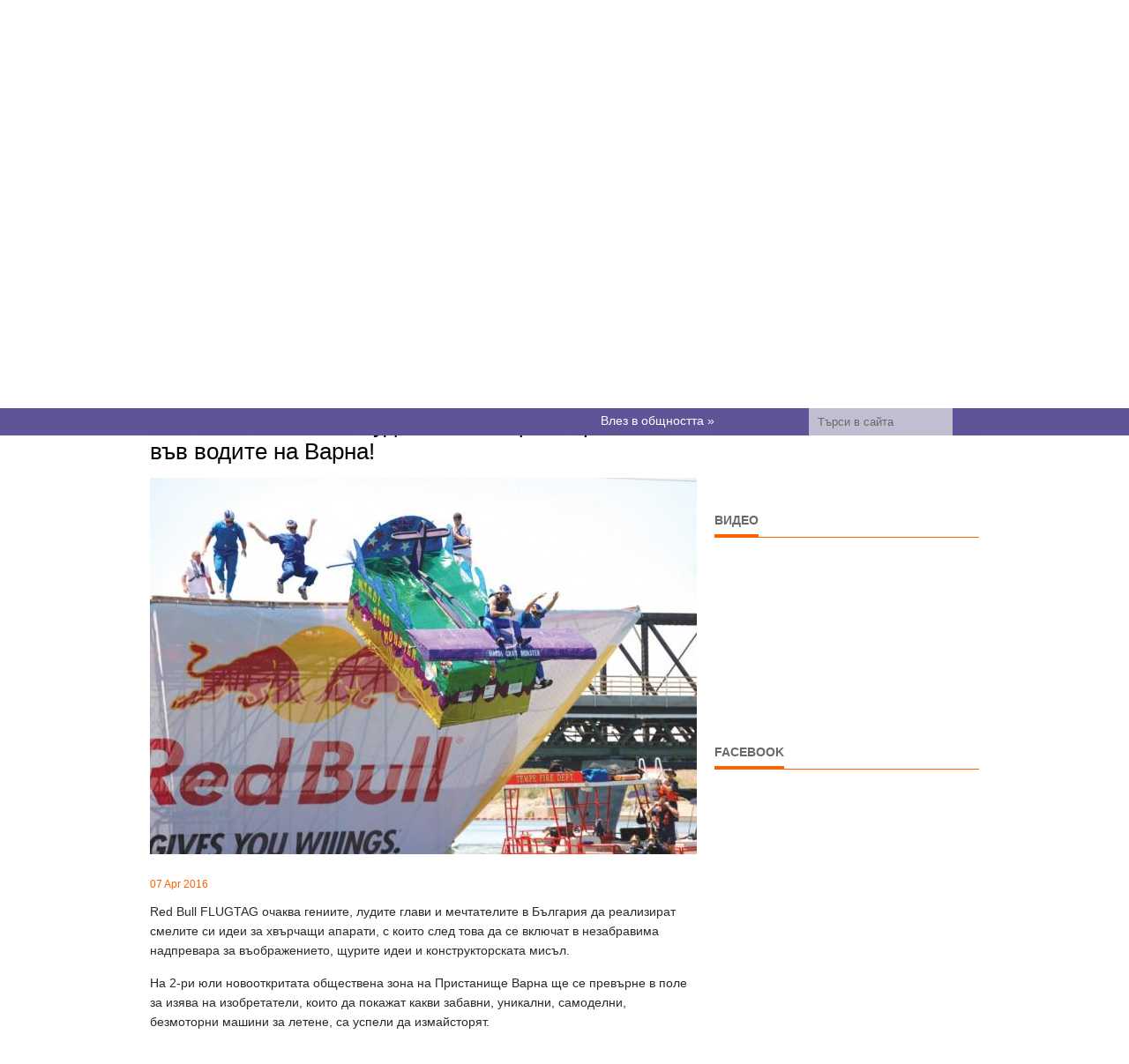

--- FILE ---
content_type: text/html; charset=UTF-8
request_url: https://dizzyriders.bg/post/2098/red-bull-flugtag-ludite-glavi-shte-se-pr
body_size: 7419
content:
<!DOCTYPE html>
<html lang="bg">
    <head>

        <script async type="application/javascript" src="https://news.google.com/swg/js/v1/swg-basic.js"></script>
        <script>
            (self.SWG_BASIC = self.SWG_BASIC || []).push(basicSubscriptions => {
                basicSubscriptions.init({
                    type: "NewsArticle",
                    isPartOfType: ["Product"],
                    isPartOfProductId: "CAowyqmyDA:openaccess",
                    clientOptions: {theme: "light", lang: "bg"},
                });
            });
        </script>
        <meta http-equiv="Content-Type" content="text/html; charset=utf-8" />        
        <meta name="description" content="Red Bull FLUGTAG очаква гениите, лудите глави и мечтателите в България да реализират смелите си идеи за хвърчащи апарати, с които след това да се включат в незабравима надпревара за въображението, щурите&#8230;" />
        <meta name="author" content="dizzyriders.bg" />
        <meta name="viewport" content="width=device-width, initial-scale=1, maximum-scale=1" />
        <title>Red Bull FLUGTAG: лудите глави ще се приземят във водите на Варна! | DizzyRiders.bg | Движението е в кръвта ни</title>
        <link rel="shortcut icon" type="image/png" href="https://dizzyriders.bg/public/templates/dizzynews/public/favicons/favicon.png" />
        <!--<link rel="alternate" hreflang="bg" href="https://dizzyriders.bg/" />-->

        <!-- STYLES -->

        <link type="text/css" rel="stylesheet" href="https://dizzyriders.bg/cache/minified/admin/1730412092169644acdf0b62ad7e056ceb006474d9.css" media="screen" />
                        <link rel="stylesheet" type="text/css" href="https://dizzyriders.bg/public/templates/dizzynews/public/css/fixes.css" />

        <meta property="fb:app_id" content="493573494117999"/>

                <meta property="og:title" content="Red Bull FLUGTAG: лудите глави ще се приземят във водите на Варна!"/>
        <meta property="og:type" content="article" />
        <meta property="og:description" content="Red Bull FLUGTAG очаква гениите, лудите глави и мечтателите в България да реализират смелите си идеи за хвърчащи апарати, с които след това да се включат в незабравима надпревара за въображението, щурите&#8230;"/>
        <meta property="og:site_name" content="https://dizzyriders.bg/"/>
        <meta property="og:image" content="https://dizzyriders.bg/uploads/news/201604/2098/red-bull-flugtag-ludite-glavi-shte-se-pr.jpg"/>
        <meta property="og:url" content="https://dizzyriders.bg/post/2098/red-bull-flugtag-ludite-glavi-shte-se-pr"/>
        
                <script async='async' src='https://www.googletagservices.com/tag/js/gpt.js'></script>
        <script>
            var googletag = googletag || {};
            googletag.cmd = googletag.cmd || [];
        </script>

        <script>
            googletag.cmd.push(function () {

                // homepage
                    googletag.defineSlot('/188803628/dizzynews_940x250_leaderboard', [940, 250], 'div-gpt-ad-1534712966995-0').addService(googletag.pubads());
                googletag.defineSlot('/188803628/dizzynews_728x90_home_leaderboard', [728, 90], 'div-gpt-ad-1484840886655-0').addService(googletag.pubads());
                googletag.defineSlot('/188803628/dizzynews_468x60_home_nad_avtomobili', [468, 60], 'div-gpt-ad-1484591235228-7').addService(googletag.pubads());
                googletag.defineSlot('/188803628/dizzynews_468x60_home_nad_motori', [468, 60], 'div-gpt-ad-1484591235228-8').addService(googletag.pubads());
                googletag.defineSlot('/188803628/dizzynews_620x60_home_pod_velosipedi', [620, 60], 'div-gpt-ad-1484591235228-10').addService(googletag.pubads());
                googletag.defineSlot('/188803628/dizzynews_fullwidth_allpages', ['fluid'], 'div-gpt-ad-1498544362115-0').addService(googletag.pubads());
// homepage mobile

// sidebar
                googletag.defineSlot('/188803628/dizzynews_friendly', [[300, 600], [300, 250]], 'div-gpt-ad-1531981385152-0').addService(googletag.pubads());
                googletag.defineSlot('/188803628/dizzynews_300x250', [[300, 600], [300, 250]], 'div-gpt-ad-1484591235228-1').addService(googletag.pubads());
                googletag.defineSlot('/188803628/dizzynews_300x250_middle_sidebar', [[300, 600], [300, 250]], 'div-gpt-ad-1484591235228-3').addService(googletag.pubads());
                googletag.defineSlot('/188803628/dizzynews_300x250_bottom_sidebar', [300, 250], 'div-gpt-ad-1484591235228-2').addService(googletag.pubads());
// footer
                googletag.defineSlot('/188803628/dizzynews_200x200_footer', [200, 200], 'div-gpt-ad-1484591235228-0').addService(googletag.pubads());
// single
                googletag.defineSlot('/188803628/dizzynews_336x280_single_nad_komentirai', [336, 280], 'div-gpt-ad-1484591235228-5').addService(googletag.pubads());
                googletag.defineSlot('/188803628/dizzynews_940x90_single_pod_navigacia', [728, 90], 'div-gpt-ad-1484591235228-13').addService(googletag.pubads());
                googletag.defineSlot('/188803628/dizzynews_468x60_single_nad_novini', [468, 60], 'div-gpt-ad-1484591235228-9').addService(googletag.pubads());
// single mobile
// archive
//                test remove full screen banner
//                googletag.defineSlot('/188803628/dizzynews_300x600_archive_pod_stranicirane', [300, 600], 'div-gpt-ad-1484591235228-4').addService(googletag.pubads());
                googletag.defineSlot('/188803628/dizzynews_468x60_archive', [468, 60], 'div-gpt-ad-1484591235228-6').addService(googletag.pubads());
                googletag.defineSlot('/188803628/dizzynews_940x90_archive_nad_avtomobili', [728, 90], 'div-gpt-ad-1484591235228-11').addService(googletag.pubads());
                googletag.defineSlot('/188803628/dizzynews_300x250_archive', [300, 250], 'div-gpt-ad-1484591235228-15').addService(googletag.pubads());
// archive mobile
                googletag.pubads().enableSingleRequest();
                googletag.pubads().collapseEmptyDivs();
                googletag.enableServices();
            });
        </script>


    </head>
        <body class="post post-2098 post-category-">
<div id="fb-root"></div>
<script async defer crossorigin="anonymous" src="https://connect.facebook.net/bg_BG/sdk.js#xfbml=1&version=v24.0&appId=493573494117999"></script>

        <input type="hidden" id="siteURL" value="https://dizzyriders.bg/" />
        
                <!-- Body Wrapper -->
        <div class="body-wrapper">
            <div class="top-header">
                <div class="container">
                    <div class="column">

                        <div id="google_translate_element"></div>
                        <script type="text/javascript">
                            function googleTranslateElementInit() {
                                new google.translate.TranslateElement({pageLanguage: 'bg', includedLanguages: 'bg,en,de', layout: google.translate.TranslateElement.InlineLayout.SIMPLE, gaTrack: true, gaId: 'UA-1875417-79'}, 'google_translate_element');
                            }
                        </script>

                        <div class="container-top-header">

                            <div class="loginBox">
                                <span class="login">
                                    <span>Влез в общността &raquo;</span>
                                </span>
                            </div>
                            <ul class="social-icon">
                                <li>
                                    <a href="https://www.facebook.com/dizzyriders.bg/" target="_blank">
                                        <i class="fb-social"></i>
                                    </a>
                                </li> 
                                <li>
                                    <a href="https://www.instagram.com/dizzyriders.bg/" target="_blank" >
                                        <i class="instagram-social"></i>
                                    </a>
                                </li>
                            </ul>
                            <a href="javascript:void(0);" title="search button" class="search-button">&nbsp;</a>

                            <div class="search">
                                <form action="https://dizzyriders.bg/search" method="get">
                                    <input type="text" placeholder="Търси в сайта" onblur="if (this.value == '')
                                                this.value = _t('Search');" onfocus="if (this.value == 'Search.')
                                                            this.value = '';" class="ft" name="s"/>
                                    <input type="submit" value="" class="fs">
                                </form>
                            </div>
                            <em class="clearfix"></em>
                        </div>
                        <em class="clearfix"></em>
                    </div>
                    <em class="clearfix"></em>
                </div>
            </div>

            <div class="controller">
                <div class="controller2">
                    <!-- Header -->
                    <header id="header">

                        <div class="container">
                            <div class="column mb-0">

                                
                                                                            <a href="https://dizzyriders.bg/bitkata/"><img style="width: 100%;" src="https://dizzyriders.bg/uploads/banners/10-years-dizzyriders.jpg" alt="10 years dizzyriders.bg" /></a>

                                    
                                

                                <div class="logo">
                                    <a href="https://dizzyriders.bg/"><img src="https://dizzyriders.bg/public/templates/dizzynews/public/img/logo.png" alt="DizzyRiders.bg" /></a>
                                </div>
                                <!-- Nav -->
                                <nav id="nav" data-defaultText = "Навигация ...">
                                    <ul class="nav pull-right sf-menu box box-1">
                        <li class=" home   ">
                <a href="https://dizzyriders.bg/" title="Начало" >
                                            <span>Начало</span>
                                    </a>
                            </li>
                    <li class="  ">
                <a href="https://dizzyriders.bg/topic/12/avtomobili" title="Автомобили" >
                                            Автомобили                                    </a>
                            </li>
                    <li class="  ">
                <a href="https://dizzyriders.bg/topic/33/anatomiyata-na-avtomobila" title="Анатомията на автомобила" >
                                            Анатомията на автомобила                                    </a>
                            </li>
                    <li class="  ">
                <a href="https://dizzyriders.bg/topic/13/motori" title="Мотори" >
                                            Мотори                                    </a>
                            </li>
                    <li class="  ">
                <a href="https://dizzyriders.bg/topic/25/reportazhi" title="Репортажи" >
                                            Репортажи                                    </a>
                            </li>
                    <li class="  ">
                <a href="https://dizzyriders.bg/topic/17/ludi-glavi" title="Луди глави" >
                                            Луди глави                                    </a>
                            </li>
                    <li class="  ">
                <a href="https://dizzyriders.bg/topic/31/video" title="Видео" >
                                            Видео                                    </a>
                            </li>
                    <li class="  ">
                <a href="https://dizzyriders.bg/page/2/kontakti" title="Контакти" >
                                            Контакти                                    </a>
                            </li>
            </ul>
                                </nav>
                                <!-- /Nav -->
                            </div>
                                                            <div class="column mb-0" style="text-align: center">
                                        <!--<a href="https://dizzyriders.bg/bitkata/"><img src="https://dizzyriders.bg/uploads/banners/10-years-dizzyriders.jpg" alt="DongFeng game" /></a>-->

                                    <!-- /188803628/dizzynews_940x250_leaderboard -->
                                    <div id='div-gpt-ad-1534712966995-0' style='height:250px; width:940px; text-align: center'>
                                        <script>
                                            googletag.cmd.push(function () {
                                                googletag.display('div-gpt-ad-1534712966995-0');
                                            });
                                        </script>
                                    </div>
                                </div>
                                                    </div>
                    </header>
                    <!-- /Header -->

<input type="hidden" value="https://dizzyriders.bg/post/2098/red-bull-flugtag-ludite-glavi-shte-se-pr" id="currentPost"/>
<input type="hidden" value="0" id="currentImage"/>

<section id="ads-home-under-slides">
            <div id='div-gpt-ad-1484591235228-13' style='height:90px; width:728px;margin:0 auto;'>
            <script>
                googletag.cmd.push(function () {
                    googletag.display('div-gpt-ad-1484591235228-13');
                });
            </script>
        </div>
    </section>


<!-- Content -->
<section id="content">
    <div class="container">
        <div class="breadcrumbs column"><p><a href="https://dizzyriders.bg/" title="Начало">Начало</a> \\ <a href="https://dizzyriders.bg/topic" title=""></a>  </p></div>
        <!-- Main Content -->
        <div class="main-content single-post-image-iframe-fix">

            
            
            <!-- Single -->
            <div class="column-two-third single">

                <h1 class="title">Red Bull FLUGTAG: лудите глави ще се приземят във водите на Варна!</h1>


                                
                    
                                            <img src="https://dizzyriders.bg/uploads/thumbs/news/201604/2098/red-bull-flugtag-ludite-glavi-shte-se-pr-620x427.jpg" alt="Red Bull FLUGTAG: лудите глави ще се приземят във водите на Варна!" />
                    
                

                <span class="meta"><br />07 Apr 2016</span>

                
                <p>Red Bull FLUGTAG очаква гениите, лудите глави и мечтателите в България да реализират смелите си идеи за хвърчащи апарати, с които след това да се включат в незабравима надпревара за въображението, щурите идеи и конструкторската мисъл.</p><p>На 2-ри юли новооткритата обществена зона на Пристанище Варна ще се превърне в поле за изява на изобретатели, които да покажат какви забавни, уникални, самоделни, безмоторни машини за летене, са успели да измайсторят.</p><p>Търсят се конструктори, майстори, хора с голямо въображение и смели идеи, които с лекота си представят как изглежда машината, с която биха полетели и които са готови да я представят по най-атрактивния начин пред публика и жури.</p><p>До 25-и април специалната комисията на Red Bull FLUGTAG очаква всички проекти за прототипи на летателни апарати.</p><p>Преди да изпратят проектите си обаче, всички смелчаци трябва да оповестят желанието си за участие, като се запишат. По този начин екипът на Red Bull FLUGTAG ще разбере къде и колко щури гения се крият из България. Ето какво трябва да направят бъдещите участници:</p><p>&ndash; да попълнят&nbsp;формата за регистрация на&nbsp;<a href="http://www.redbullflugtag.bg/" target="_blank">www.redbullflugtag.bg</a>&nbsp;или пускат имейл до екипа на адрес:&nbsp;info@redbullflugtag.bg<br />&ndash; екипът на Red Bull Flugtag връща по пощата инструкции и бланка за представяне на проекта<br />&ndash; отборът изпраща обратно пакет с проекта си на адрес: п.к. 140, 1113, гр. София</p><p>Изобретателите, които са &bdquo;вдигнали ръка&rdquo; за участие, ще получат от Red Bull специална кутия за мечтатели, в която ще намерят още по-подробна информация за правилата на състезанието, примери и прототипи от предишни състезание, и вдъхновение за създаването на най-смешния и нестандартен летателен апарат.</p><p>Очаква се участниците да подготвят скиците на проекта си и да ги изпратят на посочения адрес. Специална комисия на Red Bull FLUGTAG ще избере измежду всички изпратени скици 40-те най-добри, които ще се състезават в надпреварата на 2-ри юли.</p><p>Всеки изобретател-гении трябва да събере отбор от общо петима щури гения (като брои и себе си). Един от тях трябва да се нагърби с отговорната задача да бъде пилот на най-невероятното изобретение, виждано някога в България, а останалите трябва да се превърнат в най-креативния наземен отбор, събиран изобщо. Пилотът трябва да е навършил 18 години, а останалите четирима члена на отбора трябва да са най-малко на 16 години.</p><p>Източник: 360mag.bg</p><p><img alt="" height="637" src="https://dizzyriders.bg/uploads/ritchtext/news/red-bull-1.jpg" style="" width="959" /><img alt="" height="640" src="https://dizzyriders.bg/uploads/ritchtext/news/red-bull-2.jpg" style="" width="959" /></p><p>&nbsp;</p>
                
                <div class="youtube-video-under-all-posts">

                                            <div class="line"><span>Откровен автомобил?</span></div>
                        <iframe width="620" height="348" src="https://www.youtube.com/embed/nkvK-SCijkc?si=DVIdwsb-i_jj_Y-v" frameborder="0" allow="accelerometer; autoplay; clipboard-write; encrypted-media; gyroscope; picture-in-picture" allowfullscreen></iframe>
                    
                </div>  


                <ul class="sharebox">
                    <li>
                        <a href="https://twitter.com/share?url=https%3A%2F%2Fdizzyriders.bg%2Fpost%2F2098%2Fred-bull-flugtag-ludite-glavi-shte-se-pr" target="_blank">
                            <span class="twitter">Tweet</span>
                        </a>
                    </li>
                    <li>
                        <a target="_blank" href="https://pinterest.com/pin/create/button/?url=https%3A%2F%2Fdizzyriders.bg%2Fpost%2F2098%2Fred-bull-flugtag-ludite-glavi-shte-se-pr&media=https%3A%2F%2Fdizzyriders.bg%2Fuploads%2Fnews%2F201604%2F2098%2Fred-bull-flugtag-ludite-glavi-shte-se-pr.jpg&description=Red Bull FLUGTAG очаква гениите, лудите глави и мечтателите в България да реализират смелите си идеи&#8230;">
                            <span class="pinterest">Pin it</span>
                        </a>
                    </li>
                    <li>
                        <a href="https://dizzyriders.bg/post/2098/red-bull-flugtag-ludite-glavi-shte-se-pr" data-image="https://dizzyriders.bg/uploads/news/201604/2098/red-bull-flugtag-ludite-glavi-shte-se-pr.jpg" data-title="Red Bull FLUGTAG: лудите глави ще се приземят във водите на Варна!" data-desc="Red Bull FLUGTAG очаква гениите, лудите глави и мечтателите в България да реализират смелите си идеи за хвърчащи апарати, с които след това да се включат в незабравима надпревара за въображението, щурите идеи и конструкторската мисъл.На 2-ри юли новооткритата обществена зона на Пристанище Варна ще се превърне в поле за изява на изобретатели, които&#8230;" class="btnShare">
                            <span class="facebook">Share</span>
                        </a>
                    </li>
                </ul>



                <div class="center-ads">
                                            <!-- /188803628/dizzynews_336x280_single_nad_komentirai -->
                        <div id='div-gpt-ad-1484591235228-5' style='height:280px; width:336px;margin: 0 auto;clear: both;'>
                            <script>
                                googletag.cmd.push(function () {
                                    googletag.display('div-gpt-ad-1484591235228-5');
                                });
                            </script>
                        </div>
                                    </div>      




                                                

                                    <!-- /188803628/dizzynews_336x280_single_nad_komentirai -->
                    <div id='div-gpt-ad-1484591235228-5' style='height:280px; width:336px;margin: 0 auto;clear: both;'>
                        <script>
                            googletag.cmd.push(function () {
                                googletag.display('div-gpt-ad-1484591235228-5');
                            });
                        </script>
                    </div>
                
                <div id="fb-root"></div>
                <script async defer crossorigin="anonymous" src="//connect.facebook.net/bg_BG/sdk.js#xfbml=1&version=v11.0&appId=493573494117999&autoLogAppEvents=1" nonce="3W1Om1nI"></script>    

                <div class="fb-comments" data-href="https://dizzyriders.bg/post/2098/red-bull-flugtag-ludite-glavi-shte-se-pr" data-width="600" data-numposts="5"></div>


            </div>
            <!-- /Single -->
                                                                        </div>
        <!-- /Main Content -->
        <!-- Left Sidebar -->
<div class="column-one-third">

                        
    <div class="sidebar">
        <div class="line"><span>Реклама</span></div>
        <div class="outertight">
            <!-- /188803628/dizzynews_friendly -->
            <div id='div-gpt-ad-1531981385152-0' style='clear: both;'>
                <script>
                    googletag.cmd.push(function () {
                        googletag.display('div-gpt-ad-1531981385152-0');
                    });
                </script>
            </div>
            <br>
            <!-- /188803628/dizzynews_300x250 -->
            <div id='div-gpt-ad-1484591235228-1' style='clear: both;'>
                <script>
                    googletag.cmd.push(function () {
                        googletag.display('div-gpt-ad-1484591235228-1');
                    });
                </script>
            </div>
        </div>
    </div>

    <div class="sidebar" style="display: none">
        <div class="outertight">

            <!-- /188803628/dizzynews_300x250_middle_sidebar -->
            <div id='div-gpt-ad-1484591235228-3' style='height:250px; width:300px;'>
                <script>
                    googletag.cmd.push(function () {
                        googletag.display('div-gpt-ad-1484591235228-3');
                    });
                </script>
            </div>

            <br/>

            <!-- /188803628/dizzynews_300x250_bottom_sidebar -->
            <div id='div-gpt-ad-1484591235228-2' style='height:250px; width:300px;'>
                <script>
                    googletag.cmd.push(function () {
                        googletag.display('div-gpt-ad-1484591235228-2');
                    });
                </script>
            </div>

        </div>
    </div>   


    <div class="sidebar">
                    <div class="line"><span>Видео</span></div>

            <iframe width="300" height="170" src="https://www.youtube.com/embed/nkvK-SCijkc?si=DVIdwsb-i_jj_Y-v" title="YouTube video player" frameborder="0" allow="accelerometer; autoplay; clipboard-write; encrypted-media; gyroscope; picture-in-picture; web-share" allowfullscreen></iframe>

            </div>
    <div class="sidebar">
        <div class="line"><span>Facebook</span></div>


        <div class="fb-page" data-href="https://www.facebook.com/dizzyriders.bg" data-tabs="timeline" data-width="298" data-height="450" data-small-header="false" data-adapt-container-width="true" data-hide-cover="false" data-show-facepile="true"><blockquote cite="https://www.facebook.com/dizzyriders.bg" class="fb-xfbml-parse-ignore"><a href="https://www.facebook.com/dizzyriders.bg">DizzyRiders.bg</a></blockquote></div>


    </div>


                        

</div>
<!-- /Left Sidebar -->
    </div>    
</section>
<!-- / Content -->

<!-- Footer -->
<footer id="footer">
    <div class="container">
        <div class="column-one-fourth">
            <div class="line"><span>Навигация</span></div>
            <ul class="nav pull-right footnav box box-2">
                        <li class="  ">
                <a href="https://dizzyriders.bg/page/1/nachalo" title="Начало" ><i class="icon-right-open"></i> 
                                            Начало                                    </a>
                            </li>
                    <li class="  ">
                <a href="https://dizzyriders.bg/topic/12/avtomobili" title="Автомобили" ><i class="icon-right-open"></i> 
                                            Автомобили                                    </a>
                            </li>
                    <li class="  ">
                <a href="https://dizzyriders.bg/topic/13/motori" title="Мотори" ><i class="icon-right-open"></i> 
                                            Мотори                                    </a>
                            </li>
                    <li class="  ">
                <a href="https://dizzyriders.bg/topic/25/reportazhi" title="Репортажи" ><i class="icon-right-open"></i> 
                                            Репортажи                                    </a>
                            </li>
                    <li class="  ">
                <a href="https://dizzyriders.bg/topic/17/ludi-glavi" title="Луди глави" ><i class="icon-right-open"></i> 
                                            Луди глави                                    </a>
                            </li>
                    <li class="  ">
                <a href="https://dizzyriders.bg/topic/14/velosipedi" title="Велосипеди" ><i class="icon-right-open"></i> 
                                            Велосипеди                                    </a>
                            </li>
                    <li class="  ">
                <a href="https://dizzyriders.bg/page/2/kontakti" title="Контакти" ><i class="icon-right-open"></i> 
                                            Контакти                                    </a>
                            </li>
                    <li class="  ">
                <a href="https://dizzyriders.bg/page/3131/reklama" title="Реклама" ><i class="icon-right-open"></i> 
                                            Реклама                                    </a>
                            </li>
                    <li class="  ">
                <a href="https://dizzyriders.bg/page/8785/politika-za-poveritelnost" title="Политика за поверителност" ><i class="icon-right-open"></i> 
                                            Политика за поверителност                                    </a>
                            </li>
            </ul>
        </div>

        
        <div class="column-one-fourth">
<!--            <div class="line"><span><? //= get_category_name(26) ?></span></div>
            <div class="flickrfeed">
                <ul id="basicuse" class="thumbs">
                    <li class="hide"></li>
                                    <li>
                            <a href="<? //= get_category_link() ?>#picture-<? //= get_post_id() ?>">
                                <? //= get_post_thumbnail('60x60', true, false) ?>
                            </a>
                        </li>
            
                </ul>
            </div>-->
        </div>

        <div class="column-one-fourth">
            <div class="line"><span>За нас</span></div>
            <p>Този сайт се прави с много сърце от приятели, които още от детските си години са луди по всякакви возила. От автомобили и мотори до самолети и шейни. За нас Движението е в кръвта ни.</p>

<div itemscope="" itemtype="http://schema.org/Person"> </div>
        </div>

                                            
        <div class="column-one-fourth">
            <div class="line"><span>Реклама</span></div>
            <!-- /188803628/dizzynews_200x200_footer -->
            <div id='div-gpt-ad-1484591235228-0' style='height:200px; width:200px;'>
                <script>
                    googletag.cmd.push(function () {
                        googletag.display('div-gpt-ad-1484591235228-0');
                    });
                </script>
            </div>
            <div class="line margin-top-20"><span>Рекламни връзки</span></div>
            <!--<a href="https://www.sosauto.eu" target="_blank">Пътна Помощ</a>-->


        </div>     



        <p class="copyright">Copyright 2026. DizzyRiders.bg. All Rights Reserved / Developed by <a href="https://www-you.com" title="We Work With You" target="_blank">We Work With You</a></p>
    </div>
</footer>
<!-- / Footer -->
</div>
</div>
</div>

<script type="text/javascript">
    var base_url = 'https://dizzyriders.bg/';
</script>
<!-- SCRIPTS -->
<script type="text/javascript" src="//translate.google.com/translate_a/element.js?cb=googleTranslateElementInit"></script>

            <script src="https://dizzyriders.bg/public/templates/dizzynews/public/js/jquery.min.js" type="text/javascript"></script>
            
<script type="text/javascript" src="https://dizzyriders.bg/cache/minified/admin/17304104145d3624280e167b37cc2f48f379e9851a.js" charset="UTF-8"></script>


<!--[if lt IE 9]>            <script src="https://dizzyriders.bg/public/templates/dizzynews/public/js/html5.js" type="text/javascript"></script>
            <![endif]-->




    <script type="text/javascript" src="https://dizzyriders.bg/public/templates/default/public/js/plugins/jquery-validation/jquery.validate.min.js"></script>
    <script type="text/javascript" src="https://dizzyriders.bg/public/templates/default/public/js/plugins/jquery-validation/localization/messages_bg.js"></script>
    <script type="text/javascript" src="https://dizzyriders.bg/public/templates/default/public/js/system/forms.js"></script>
    

<script>
    (function (i, s, o, g, r, a, m) {
        i['GoogleAnalyticsObject'] = r;
        i[r] = i[r] || function () {
            (i[r].q = i[r].q || []).push(arguments)
        }, i[r].l = 1 * new Date();
        a = s.createElement(o),
                m = s.getElementsByTagName(o)[0];
        a.async = 1;
        a.src = g;
        m.parentNode.insertBefore(a, m)
    })(window, document, 'script', '//www.google-analytics.com/analytics.js', 'ga');

    ga('create', 'UA-1875417-79', 'auto');
    ga('send', 'pageview');

</script>
</body>
</html>

--- FILE ---
content_type: text/html; charset=utf-8
request_url: https://www.google.com/recaptcha/api2/aframe
body_size: 265
content:
<!DOCTYPE HTML><html><head><meta http-equiv="content-type" content="text/html; charset=UTF-8"></head><body><script nonce="rvtgTIaPEgRA5Yp0g-0K1g">/** Anti-fraud and anti-abuse applications only. See google.com/recaptcha */ try{var clients={'sodar':'https://pagead2.googlesyndication.com/pagead/sodar?'};window.addEventListener("message",function(a){try{if(a.source===window.parent){var b=JSON.parse(a.data);var c=clients[b['id']];if(c){var d=document.createElement('img');d.src=c+b['params']+'&rc='+(localStorage.getItem("rc::a")?sessionStorage.getItem("rc::b"):"");window.document.body.appendChild(d);sessionStorage.setItem("rc::e",parseInt(sessionStorage.getItem("rc::e")||0)+1);localStorage.setItem("rc::h",'1769132919426');}}}catch(b){}});window.parent.postMessage("_grecaptcha_ready", "*");}catch(b){}</script></body></html>

--- FILE ---
content_type: text/css
request_url: https://dizzyriders.bg/cache/minified/admin/1730412092169644acdf0b62ad7e056ceb006474d9.css
body_size: 15837
content:
body{padding:0;margin:0;width:100%;height:100%;font-size:12px;-webkit-font-smoothing:antialiased;-webkit-text-size-adjust:100%;line-height:1.6;font-family:'Ubuntu',sans-serif;color:#c5c5c5}article,aside,details,figcaption,figure,footer,header,hgroup,menu,nav,section{display:block}*{outline:none;border:none}a
img{border:none}.spacer{clear:both;width:100%;height:0}.body-wrapper{width:100%;margin:0
auto;padding:0}.controller{width:940px;height:auto;margin:0
auto;padding:0}h1,h2,h3,h4,h5,h6{font-weight:normal;color:#696969;margin:0
0 15px 0;font-family:'Ubuntu',sans-serif;font-weight:bold}p{font-size:12px;color:#929292;font-family:'Ubuntu',sans-serif;margin-top:0;margin-bottom:15px}h1 a, h2 a, h3 a, h4 a, h5 a, h6
a{color:#696969}h1 a:hover, h2 a:hover, h3 a:hover, h4 a:hover, h5 a:hover, h6 a:hover{text-decoration:underline}a{color:#ff6100}a:hover{text-decoration:underline}h5{font-size:20px}a,a>*{font-family:inherit;text-decoration:none;-webkit-transition:background-color .3s ease, border .3s ease, color .3s ease, opacity .3s ease-in-out;-moz-transition:background-color .3s ease, border .3s ease, color .3s ease, opacity .3s ease-in-out;-ms-transition:background-color .3s ease, border .3s ease, color .3s ease, opacity .3s ease-in-out;-o-transition:background-color .3s ease, border .3s ease, color .3s ease, opacity .3s ease-in-out;transition:background-color .3s ease, border .3s ease, color .3s ease, opacity .3s ease-in-out}input,textarea{font-family:inherit;font-size:13px;-webkit-transition:background-color .3s ease, border .3s ease, color .3s ease, opacity .3s ease-in-out;-moz-transition:background-color .3s ease, border .3s ease, color .3s ease, opacity .3s ease-in-out;-ms-transition:background-color .3s ease, border .3s ease, color .3s ease, opacity .3s ease-in-out;-o-transition:background-color .3s ease, border .3s ease, color .3s ease, opacity .3s ease-in-out;transition:background-color .3s ease, border .3s ease, color .3s ease, opacity .3s ease-in-out}.button,input[type="submit"],button{background:#80B600;color:#fff;cursor:pointer;height:auto;overflow:visible;padding:3px
20px 4px 20px;-webkit-transition:background-color .3s ease;-moz-transition:background-color .3s ease;-ms-transition:background-color .3s ease;-o-transition:background-color .3s ease;transition:background-color .3s ease;width:auto}footer#footer h1,
footer#footer h2,
footer#footer h3,
footer#footer h4,
footer#footer h5,
footer#footer
h6{color:#696969}::-moz-selection{background:#ff6100;color:#fff;text-shadow:none}::selection{background:#ff6100;color:#fff;text-shadow:none}.radius-2{-webkit-border-radius:2px;-moz-border-radius:2px;border-radius:2px}.radius-3{-webkit-border-radius:3px;-moz-border-radius:3px;border-radius:3px}.radius-5{-webkit-border-radius:5px;-moz-border-radius:5px;border-radius:5px}.radius-10{-webkit-border-radius:10px;-moz-border-radius:10px;border-radius:10px}.radius-15{-webkit-border-radius:15px;-moz-border-radius:15px;border-radius:15px}.radius-20{-webkit-border-radius:20px;-moz-border-radius:20px;border-radius:20px}#logo-game-popup-wrapper{position:fixed;top:0px;left:0px;right:0px;bottom:0px;background:rgba(0,0,0,0.6);z-index:9999;display:none}#logo-game{position:fixed;top:10%;left:50%;margin-left: -300px;background:#fff;padding:20px;max-width:600px;bottom:10%;overflow:scroll}#logo-game
img{max-width:100%}#logo-game
h4{font-size:24px;color:#000}#logo-game
label{display:block;color:#000;cursor:pointer}.clear{clear:both}#logo-game #close-popup{font-size:18px;font-weight:bold;float:right}.modal{display:none;position:fixed;z-index:99999;left:0;top:0;width:100%;height:100%;overflow:auto;background-color:rgb(0,0,0);background-color:rgba(0,0,0,0.4);padding-top:20px !important}.modal-content{background-color:#fefefe;margin:15% auto;padding:20px;border:1px
solid #888;width:300px}.close{color:#aaa;float:right;font-size:28px;font-weight:bold;position:absolute;right:10px;top: -3px}.close:hover,.close:focus{color:black;text-decoration:none;cursor:pointer}.modal-header{padding:2px
16px;background-color:#5f5498;color:white}.modal-header
h2{color:#fff;margin:0px}.modal-body{padding:2px
16px}.modal-footer{padding:2px
16px;background-color:#5f5498;color:white;padding:10px}.modal-content{position:relative;background-color:#fefefe;margin:auto;padding:0;border:1px
solid #888;width:500px;box-shadow:0 4px 8px 0 rgba(0,0,0,0.2),0 6px 20px 0 rgba(0,0,0,0.19);-webkit-animation-name:animatetop;-webkit-animation-duration:0.4s;animation-name:animatetop;animation-duration:0.4s}.modal-content
img{max-width:100%}.modal-content
.form{float:none}.modal-content .form input[type="text"]{width:100%;box-sizing:border-box}.modal-content .modal-footer
button{background:#ff6100;padding:5px;padding-left:10px;padding-right:10px}@-webkit-keyframes
animatetop{from{top: -300px;opacity:0}to{top:0;opacity:1}}@keyframes
animatetop{from{top: -300px;opacity:0}to{top:0;opacity:1}}@media screen and (max-width: 480px){.modal-content{width:300px}}.open-logo-game
img{width:auto !important;max-width:100%}
.flex-container a:active,
.flexslider a:active,
.flex-container a:focus,
.flexslider a:focus{outline:none}.slides,.flex-control-nav,.flex-direction-nav{margin:0;padding:0;list-style:none}.flex-caption{background:url(https://www.dizzyriders.bg/public/templates/dizzynews/public/css/../img/pixel.png) repeat;bottom:0;color:#FFF;font-size:14px;left:0;line-height:18px;padding:2%;position:absolute;text-align:center;text-shadow:0 -1px 0 rgba(0,0,0,0.3);width:96%;text-align:left;font-size:12px}h1.flex-caption{margin-bottom:0;color:#ddd}h1.flex-caption
a{font-size:14px;color:#fff;margin-bottom:10px;display:block}h1.flex-caption a:hover{text-decoration:underline}.flexslider{margin:0;padding:0}.flexslider .slides>li{display:none;-webkit-backface-visibility:hidden}.flexslider .slides
img{width:100%;display:block}.flex-pauseplay
span{text-transform:capitalize}.slides:after{content:".";display:block;clear:both;visibility:hidden;line-height:0;height:0}html[xmlns] .slides{display:block}* html
.slides{height:1%}.no-js .slides>li:first-child{display:block}.flexslider{margin:0
0 0 0;background:#fff;width:100%;position:relative;zoom:1}.flex-viewport{max-height:2000px;-webkit-transition:all 1s ease;-moz-transition:all 1s ease;transition:all 1s ease}.loading .flex-viewport{max-height:300px}.flexslider
.slides{zoom:1}.carousel
li{margin-right:5px}.flex-direction-nav{*height:0}.flex-direction-nav
a{width:52px;height:52px;margin: -20px 0 0;display:block;background:#ff6100 url(https://www.dizzyriders.bg/public/templates/dizzynews/public/css/../img/slider-nav.png) no-repeat 0 0;position:absolute;top:50%;cursor:pointer;text-indent: -9999px;opacity:0;-webkit-transition:all .3s ease;background-position:12px 8px}.flex-direction-nav .flex-next{background-position:100% 0;right:0px;background-position:-59px 8px}.flex-direction-nav .flex-prev{left:0px;background-position:8px 8px}.flexslider:hover .flex-next{opacity:0.8;right:5px}.flexslider:hover .flex-prev{opacity:0.8;left:5px}.flexslider:hover .flex-next:hover, .flexslider:hover .flex-prev:hover{opacity:1;background-color:#ff6100}.flex-direction-nav .flex-disabled{opacity: .3!important;filter:alpha(opacity=30);cursor:default}.flex-control-nav{width:100%;position:absolute;bottom: -40px;text-align:center}.flex-control-nav
li{margin:0
6px;display:inline-block;zoom:1;*display:inline}.flex-control-paging li
a{width:11px;height:11px;display:block;background:#666;background:rgba(0,0,0,0.5);cursor:pointer;text-indent: -9999px;-webkit-border-radius:20px;-moz-border-radius:20px;-o-border-radius:20px;border-radius:20px;box-shadow:inset 0 0 3px rgba(0,0,0,0.3)}.flex-control-paging li a:hover{background:#333;background:rgba(0,0,0,0.7)}.flex-control-paging li a.flex-active{background:#000;background:rgba(0,0,0,0.9);cursor:default}.flex-control-thumbs{margin:5px
0 0;position:static;overflow:hidden}.flex-control-thumbs
li{width:25%;float:left;margin:0}.flex-control-thumbs
img{width:100%;display:block;opacity: .7;cursor:pointer}.flex-control-thumbs img:hover{opacity:1}.flex-control-thumbs .flex-active{opacity:1;cursor:default}.flexslider .slides>li{background-color:#f3f3f3}span.attachment-title{padding:5px
10px 5px 10px;font-size:12px;line-height:17px;display:block}@media screen and (max-width: 860px){.flex-direction-nav .flex-prev{opacity:1;left:0}.flex-direction-nav .flex-next{opacity:1;right:0}}

/* jQuery UI - v1.10.2 - 2013-03-14
* http://jqueryui.com
* Includes: jquery.ui.core.css, jquery.ui.accordion.css, jquery.ui.autocomplete.css, jquery.ui.button.css, jquery.ui.datepicker.css, jquery.ui.dialog.css, jquery.ui.menu.css, jquery.ui.progressbar.css, jquery.ui.resizable.css, jquery.ui.selectable.css, jquery.ui.slider.css, jquery.ui.spinner.css, jquery.ui.tabs.css, jquery.ui.tooltip.css
* To view and modify this theme, visit http://jqueryui.com/themeroller/?ffDefault=Verdana%2CArial%2Csans-serif&fwDefault=normal&fsDefault=1.1em&cornerRadius=4px&bgColorHeader=cccccc&bgTextureHeader=highlight_soft&bgImgOpacityHeader=75&borderColorHeader=aaaaaa&fcHeader=222222&iconColorHeader=222222&bgColorContent=696969&bgTextureContent=flat&bgImgOpacityContent=75&borderColorContent=aaaaaa&fcContent=222222&iconColorContent=222222&bgColorDefault=e6e6e6&bgTextureDefault=glass&bgImgOpacityDefault=75&borderColorDefault=d3d3d3&fcDefault=555555&iconColorDefault=888888&bgColorHover=dadada&bgTextureHover=glass&bgImgOpacityHover=75&borderColorHover=999999&fcHover=212121&iconColorHover=454545&bgColorActive=696969&bgTextureActive=glass&bgImgOpacityActive=65&borderColorActive=aaaaaa&fcActive=212121&iconColorActive=454545&bgColorHighlight=fbf9ee&bgTextureHighlight=glass&bgImgOpacityHighlight=55&borderColorHighlight=fcefa1&fcHighlight=363636&iconColorHighlight=2e83ff&bgColorError=fef1ec&bgTextureError=glass&bgImgOpacityError=95&borderColorError=cd0a0a&fcError=cd0a0a&iconColorError=cd0a0a&bgColorOverlay=aaaaaa&bgTextureOverlay=flat&bgImgOpacityOverlay=0&opacityOverlay=30&bgColorShadow=aaaaaa&bgTextureShadow=flat&bgImgOpacityShadow=0&opacityShadow=30&thicknessShadow=8px&offsetTopShadow=-8px&offsetLeftShadow=-8px&cornerRadiusShadow=8px
* Copyright 2013 jQuery Foundation and other contributors Licensed MIT */
.ui-helper-hidden{display:none}.ui-helper-hidden-accessible{border:0;clip:rect(0 0 0 0);height:1px;margin: -1px;overflow:hidden;padding:0;position:absolute;width:1px}.ui-helper-reset{margin:0;padding:0;border:0;outline:0;text-decoration:none;font-size:100%;list-style:none}.ui-helper-clearfix:before,.ui-helper-clearfix:after{content:"";display:table;border-collapse:collapse}.ui-helper-clearfix:after{clear:both}.ui-helper-clearfix{min-height:0}.ui-helper-zfix{width:100%;height:100%;top:0;left:0;position:absolute;opacity:0;filter:Alpha(Opacity=0)}.ui-front{z-index:100}.ui-state-disabled{cursor:default !important}.ui-icon{display:block;text-indent: -99999px;overflow:hidden;background-repeat:no-repeat}.ui-widget-overlay{position:fixed;top:0;left:0;width:100%;height:100%}.ui-accordion .ui-accordion-header{display:block;cursor:pointer;position:relative;margin-top:2px;padding: .5em .5em .5em .7em;min-height:0;font-size:14px}.ui-accordion .ui-accordion-icons{padding-left:2.5em}.ui-accordion .ui-accordion-noicons{padding-left: .7em}.ui-accordion .ui-accordion-icons .ui-accordion-icons{padding-left:2.2em}.ui-accordion .ui-accordion-header .ui-accordion-header-icon{position:absolute;left: .5em;top:50%;margin-top: -11px;margin-left:-7px;width:21px;height:21px}.ui-accordion .ui-accordion-content{padding:1em
0;border-top:0;overflow:auto}.ui-autocomplete{position:absolute;top:0;left:0;cursor:default}.ui-button{display:inline-block;position:relative;padding:0;line-height:normal;margin-right: .1em;cursor:pointer;vertical-align:middle;text-align:center;overflow:visible}.ui-button,.ui-button:link,.ui-button:visited,.ui-button:hover,.ui-button:active{text-decoration:none}.ui-button-icon-only{width:2.2em}button.ui-button-icon-only{width:2.4em}.ui-button-icons-only{width:3.4em}button.ui-button-icons-only{width:3.7em}.ui-button .ui-button-text{display:block;line-height:normal}.ui-button-text-only .ui-button-text{padding: .4em 1em}.ui-button-icon-only .ui-button-text,
.ui-button-icons-only .ui-button-text{padding: .4em;text-indent: -9999999px}.ui-button-text-icon-primary .ui-button-text,
.ui-button-text-icons .ui-button-text{padding: .4em 1em .4em 2.1em}.ui-button-text-icon-secondary .ui-button-text,
.ui-button-text-icons .ui-button-text{padding: .4em 2.1em .4em 1em}.ui-button-text-icons .ui-button-text{padding-left:2.1em;padding-right:2.1em}input.ui-button{padding: .4em 1em}.ui-button-icon-only .ui-icon,
.ui-button-text-icon-primary .ui-icon,
.ui-button-text-icon-secondary .ui-icon,
.ui-button-text-icons .ui-icon,
.ui-button-icons-only .ui-icon{position:absolute;top:50%;margin-top: -8px}.ui-button-icon-only .ui-icon{left:50%;margin-left: -8px}.ui-button-text-icon-primary .ui-button-icon-primary,
.ui-button-text-icons .ui-button-icon-primary,
.ui-button-icons-only .ui-button-icon-primary{left: .5em}.ui-button-text-icon-secondary .ui-button-icon-secondary,
.ui-button-text-icons .ui-button-icon-secondary,
.ui-button-icons-only .ui-button-icon-secondary{right: .5em}.ui-buttonset{margin-right:7px}.ui-buttonset .ui-button{margin-left:0;margin-right: -.3em}input.ui-button::-moz-focus-inner,button.ui-button::-moz-focus-inner{border:0;padding:0}.ui-datepicker{width:17em;padding: .2em .2em 0;display:none}.ui-datepicker .ui-datepicker-header{position:relative;padding: .2em 0}.ui-datepicker .ui-datepicker-prev,
.ui-datepicker .ui-datepicker-next{position:absolute;top:2px;width:1.8em;height:1.8em}.ui-datepicker .ui-datepicker-prev-hover,
.ui-datepicker .ui-datepicker-next-hover{top:1px}.ui-datepicker .ui-datepicker-prev{left:2px}.ui-datepicker .ui-datepicker-next{right:2px}.ui-datepicker .ui-datepicker-prev-hover{left:1px}.ui-datepicker .ui-datepicker-next-hover{right:1px}.ui-datepicker .ui-datepicker-prev span,
.ui-datepicker .ui-datepicker-next
span{display:block;position:absolute;left:50%;margin-left: -8px;top:50%;margin-top: -8px}.ui-datepicker .ui-datepicker-title{margin:0
2.3em;line-height:1.8em;text-align:center}.ui-datepicker .ui-datepicker-title
select{font-size:1em;margin:1px
0}.ui-datepicker select.ui-datepicker-month-year{width:100%}.ui-datepicker select.ui-datepicker-month,
.ui-datepicker select.ui-datepicker-year{width:49%}.ui-datepicker
table{width:100%;font-size: .9em;border-collapse:collapse;margin:0
0 .4em}.ui-datepicker
th{padding: .7em .3em;text-align:center;font-weight:bold;border:0}.ui-datepicker
td{border:0;padding:1px}.ui-datepicker td span,
.ui-datepicker td
a{display:block;padding: .2em;text-align:right;text-decoration:none}.ui-datepicker .ui-datepicker-buttonpane{background-image:none;margin: .7em 0 0 0;padding:0
.2em;border-left:0;border-right:0;border-bottom:0}.ui-datepicker .ui-datepicker-buttonpane
button{float:right;margin: .5em .2em .4em;cursor:pointer;padding: .2em .6em .3em .6em;width:auto;overflow:visible}.ui-datepicker .ui-datepicker-buttonpane button.ui-datepicker-current{float:left}.ui-datepicker.ui-datepicker-multi{width:auto}.ui-datepicker-multi .ui-datepicker-group{float:left}.ui-datepicker-multi .ui-datepicker-group
table{width:95%;margin:0
auto .4em}.ui-datepicker-multi-2 .ui-datepicker-group{width:50%}.ui-datepicker-multi-3 .ui-datepicker-group{width:33.3%}.ui-datepicker-multi-4 .ui-datepicker-group{width:25%}.ui-datepicker-multi .ui-datepicker-group-last .ui-datepicker-header,
.ui-datepicker-multi .ui-datepicker-group-middle .ui-datepicker-header{border-left-width:0}.ui-datepicker-multi .ui-datepicker-buttonpane{clear:left}.ui-datepicker-row-break{clear:both;width:100%;font-size:0}.ui-datepicker-rtl{direction:rtl}.ui-datepicker-rtl .ui-datepicker-prev{right:2px;left:auto}.ui-datepicker-rtl .ui-datepicker-next{left:2px;right:auto}.ui-datepicker-rtl .ui-datepicker-prev:hover{right:1px;left:auto}.ui-datepicker-rtl .ui-datepicker-next:hover{left:1px;right:auto}.ui-datepicker-rtl .ui-datepicker-buttonpane{clear:right}.ui-datepicker-rtl .ui-datepicker-buttonpane
button{float:left}.ui-datepicker-rtl .ui-datepicker-buttonpane button.ui-datepicker-current,
.ui-datepicker-rtl .ui-datepicker-group{float:right}.ui-datepicker-rtl .ui-datepicker-group-last .ui-datepicker-header,
.ui-datepicker-rtl .ui-datepicker-group-middle .ui-datepicker-header{border-right-width:0;border-left-width:1px}.ui-dialog{position:absolute;top:0;left:0;padding: .2em;outline:0}.ui-dialog .ui-dialog-titlebar{padding: .4em 1em;position:relative}.ui-dialog .ui-dialog-title{float:left;margin: .1em 0;white-space:nowrap;width:90%;overflow:hidden;text-overflow:ellipsis}.ui-dialog .ui-dialog-titlebar-close{position:absolute;right: .3em;top:50%;width:21px;margin: -10px 0 0 0;padding:1px;height:20px}.ui-dialog .ui-dialog-content{position:relative;border:0;padding: .5em 1em;background:none;overflow:auto}.ui-dialog .ui-dialog-buttonpane{text-align:left;border-width:1px 0 0 0;background-image:none;margin-top: .5em;padding: .3em 1em .5em .4em}.ui-dialog .ui-dialog-buttonpane .ui-dialog-buttonset{float:right}.ui-dialog .ui-dialog-buttonpane
button{margin: .5em .4em .5em 0;cursor:pointer}.ui-dialog .ui-resizable-se{width:12px;height:12px;right: -5px;bottom: -5px;background-position:16px 16px}.ui-draggable .ui-dialog-titlebar{cursor:move}.ui-menu{list-style:none;padding:2px;margin:0;display:block;outline:none}.ui-menu .ui-menu{margin-top: -3px;position:absolute}.ui-menu .ui-menu-item{margin:0;padding:0;width:100%}.ui-menu .ui-menu-divider{margin:5px
-2px 5px -2px;height:0;font-size:0;line-height:0;border-width:1px 0 0 0}.ui-menu .ui-menu-item
a{text-decoration:none;display:block;padding:2px
.4em;line-height:1.5;min-height:0;font-weight:normal}.ui-menu .ui-menu-item a.ui-state-focus,
.ui-menu .ui-menu-item a.ui-state-active{font-weight:normal;margin: -1px}.ui-menu .ui-state-disabled{font-weight:normal;margin: .4em 0 .2em;line-height:1.5}.ui-menu .ui-state-disabled
a{cursor:default}.ui-menu-icons{position:relative}.ui-menu-icons .ui-menu-item
a{position:relative;padding-left:2em}.ui-menu .ui-icon{position:absolute;top: .2em;left: .2em}.ui-menu .ui-menu-icon{position:static;float:right}.ui-progressbar{height:2em;text-align:left;overflow:hidden}.ui-progressbar .ui-progressbar-value{margin: -1px;height:100%}.ui-progressbar .ui-progressbar-overlay{background:url("https://www.dizzyriders.bg/public/templates/dizzynews/public/css/images/animated-overlay.gif");height:100%;filter:alpha(opacity=25);opacity:0.25}.ui-progressbar-indeterminate .ui-progressbar-value{background-image:none}.ui-resizable{position:relative}.ui-resizable-handle{position:absolute;font-size:0.1px;display:block}.ui-resizable-disabled .ui-resizable-handle,
.ui-resizable-autohide .ui-resizable-handle{display:none}.ui-resizable-n{cursor:n-resize;height:7px;width:100%;top: -5px;left:0}.ui-resizable-s{cursor:s-resize;height:7px;width:100%;bottom: -5px;left:0}.ui-resizable-e{cursor:e-resize;width:7px;right: -5px;top:0;height:100%}.ui-resizable-w{cursor:w-resize;width:7px;left: -5px;top:0;height:100%}.ui-resizable-se{cursor:se-resize;width:12px;height:12px;right:1px;bottom:1px}.ui-resizable-sw{cursor:sw-resize;width:9px;height:9px;left: -5px;bottom: -5px}.ui-resizable-nw{cursor:nw-resize;width:9px;height:9px;left: -5px;top: -5px}.ui-resizable-ne{cursor:ne-resize;width:9px;height:9px;right: -5px;top: -5px}.ui-selectable-helper{position:absolute;z-index:100;border:1px
dotted black}.ui-slider{position:relative;text-align:left}.ui-slider .ui-slider-handle{position:absolute;z-index:2;width:1.2em;height:1.2em;cursor:default}.ui-slider .ui-slider-range{position:absolute;z-index:1;font-size: .7em;display:block;border:0;background-position:0 0}.ui-slider.ui-state-disabled .ui-slider-handle,
.ui-slider.ui-state-disabled .ui-slider-range{filter:inherit}.ui-slider-horizontal{height: .8em}.ui-slider-horizontal .ui-slider-handle{top: -.3em;margin-left: -.6em}.ui-slider-horizontal .ui-slider-range{top:0;height:100%}.ui-slider-horizontal .ui-slider-range-min{left:0}.ui-slider-horizontal .ui-slider-range-max{right:0}.ui-slider-vertical{width: .8em;height:100px}.ui-slider-vertical .ui-slider-handle{left: -.3em;margin-left:0;margin-bottom: -.6em}.ui-slider-vertical .ui-slider-range{left:0;width:100%}.ui-slider-vertical .ui-slider-range-min{bottom:0}.ui-slider-vertical .ui-slider-range-max{top:0}.ui-spinner{position:relative;display:inline-block;overflow:hidden;padding:0;vertical-align:middle}.ui-spinner-input{border:none;background:none;color:inherit;padding:0;margin: .2em 0;vertical-align:middle;margin-left: .4em;margin-right:22px}.ui-spinner-button{width:16px;height:50%;font-size: .5em;padding:0;margin:0;text-align:center;position:absolute;cursor:default;display:block;overflow:hidden;right:0}.ui-spinner a.ui-spinner-button{border-top:none;border-bottom:none;border-right:none}.ui-spinner .ui-icon{position:absolute;margin-top: -8px;top:50%;left:0}.ui-spinner-up{top:0}.ui-spinner-down{bottom:0}.ui-spinner .ui-icon-triangle-1-s{background-position: -65px -16px}.ui-tabs{position:relative;padding: .2em}.ui-tabs .ui-tabs-nav{margin:0;padding: .2em .2em 0 0}.ui-tabs .ui-tabs-nav
li{list-style:none;float:left;position:relative;top:0;margin:1px
1.2em 0 0;padding:0;white-space:nowrap}.ui-tabs .ui-tabs-nav li
a{float:left;padding: .5em 0;text-decoration:none}.ui-tabs .ui-tabs-nav li.ui-tabs-active{border-bottom:3px solid #ff6100}.ui-tabs .ui-tabs-nav li.ui-tabs-active a,
.ui-tabs .ui-tabs-nav li.ui-state-disabled a,
.ui-tabs .ui-tabs-nav li.ui-tabs-loading
a{cursor:text}.ui-tabs .ui-tabs-nav li a,.ui-tabs-collapsible .ui-tabs-nav li.ui-tabs-active
a{cursor:pointer}.ui-tabs .ui-tabs-panel{display:block;border-width:0;padding:1.5em 0;border-top:1px solid #ff6100}.ui-tooltip{padding:8px;position:absolute;z-index:9999;max-width:300px;-webkit-box-shadow:0 0 5px #aaa;box-shadow:0 0 5px #aaa}body .ui-tooltip{border-width:2px}.ui-widget{}.ui-widget .ui-widget{font-size:1em}.ui-widget input,
.ui-widget select,
.ui-widget textarea,
.ui-widget
button{}.ui-widget-content{}.ui-widget-content
a{}.ui-widget-header{color:#222;font-weight:bold}.ui-widget-header
a{color:#222}.ui-state-default,
.ui-widget-content .ui-state-default,
.ui-widget-header .ui-state-default{background:none;font-weight:normal;color:#696969;background:none}.ui-state-default a,
.ui-state-default a:link,
.ui-state-default a:visited{color:#696969;text-decoration:none}.ui-state-hover,
.ui-widget-content .ui-state-hover,
.ui-widget-header .ui-state-hover,
.ui-state-focus,
.ui-widget-content .ui-state-focus,
.ui-widget-header .ui-state-focus{font-weight:normal}.ui-state-hover a,
.ui-state-hover a:hover,
.ui-state-hover a:link,
.ui-state-hover a:visited{color:#696969;text-decoration:none}.ui-state-active,
.ui-widget-content .ui-state-active,
.ui-widget-header .ui-state-active{font-weight:normal;color:#696969}.ui-state-active a,
.ui-state-active a:link,
.ui-state-active a:visited{color:#696969;text-decoration:none}.ui-state-highlight,
.ui-widget-content .ui-state-highlight,
.ui-widget-header .ui-state-highlight{border:1px
solid #fcefa1;background:#fbf9ee url(https://www.dizzyriders.bg/public/templates/dizzynews/public/css/images/ui-bg_glass_55_fbf9ee_1x400.png) 50% 50% repeat-x;color:#363636}.ui-state-highlight a,
.ui-widget-content .ui-state-highlight a,
.ui-widget-header .ui-state-highlight
a{color:#363636}.ui-state-error,
.ui-widget-content .ui-state-error,
.ui-widget-header .ui-state-error{border:1px
solid #cd0a0a;background:#fef1ec url(https://www.dizzyriders.bg/public/templates/dizzynews/public/css/images/ui-bg_glass_95_fef1ec_1x400.png) 50% 50% repeat-x;color:#cd0a0a}.ui-state-error a,
.ui-widget-content .ui-state-error a,
.ui-widget-header .ui-state-error
a{color:#cd0a0a}.ui-state-error-text,
.ui-widget-content .ui-state-error-text,
.ui-widget-header .ui-state-error-text{color:#cd0a0a}.ui-priority-primary,
.ui-widget-content .ui-priority-primary,
.ui-widget-header .ui-priority-primary{font-weight:bold}.ui-priority-secondary,
.ui-widget-content .ui-priority-secondary,
.ui-widget-header .ui-priority-secondary{opacity: .7;filter:Alpha(Opacity=70);font-weight:normal}.ui-state-disabled,
.ui-widget-content .ui-state-disabled,
.ui-widget-header .ui-state-disabled{opacity: .35;filter:Alpha(Opacity=35);background-image:none}.ui-state-disabled .ui-icon{filter:Alpha(Opacity=35)}.ui-icon{width:16px;height:16px}.ui-icon,
.ui-widget-content .ui-icon{background-image:url(https://www.dizzyriders.bg/public/templates/dizzynews/public/css/images/ui-icons_222222_256x240.png)}.ui-widget-header .ui-icon{background-image:url(https://www.dizzyriders.bg/public/templates/dizzynews/public/css/images/ui-icons_222222_256x240.png)}.ui-state-default .ui-icon{background:#9e9e9e url(https://www.dizzyriders.bg/public/templates/dizzynews/public/css/../img/plus.png) no-repeat center;width:16px;height:16px}.ui-state-hover .ui-icon,
.ui-state-focus .ui-icon{}.ui-state-active .ui-icon{background:#ff6100 url(https://www.dizzyriders.bg/public/templates/dizzynews/public/css/../img/minus.png) no-repeat center}.ui-state-highlight .ui-icon{background-image:url(https://www.dizzyriders.bg/public/templates/dizzynews/public/css/images/ui-icons_2e83ff_256x240.png)}.ui-state-error .ui-icon,
.ui-state-error-text .ui-icon{background-image:url(https://www.dizzyriders.bg/public/templates/dizzynews/public/css/images/ui-icons_cd0a0a_256x240.png)}.ui-icon-blank{background-position:16px 16px}.ui-icon-carat-1-n{background-position:0 0}.ui-icon-carat-1-ne{background-position: -16px 0}.ui-icon-carat-1-e{background-position: -32px 0}.ui-icon-carat-1-se{background-position: -48px 0}.ui-icon-carat-1-s{background-position: -64px 0}.ui-icon-carat-1-sw{background-position: -80px 0}.ui-icon-carat-1-w{background-position: -96px 0}.ui-icon-carat-1-nw{background-position: -112px 0}.ui-icon-carat-2-n-s{background-position: -128px 0}.ui-icon-carat-2-e-w{background-position: -144px 0}.ui-icon-triangle-1-n{background-position:0 -16px}.ui-icon-triangle-1-ne{background-position: -16px -16px}.ui-icon-triangle-1-e{background-position: -32px -16px}.ui-icon-triangle-1-se{background-position: -48px -16px}.ui-icon-triangle-1-s{background-position: -64px -16px}.ui-icon-triangle-1-sw{background-position: -80px -16px}.ui-icon-triangle-1-w{background-position: -96px -16px}.ui-icon-triangle-1-nw{background-position: -112px -16px}.ui-icon-triangle-2-n-s{background-position: -128px -16px}.ui-icon-triangle-2-e-w{background-position: -144px -16px}.ui-icon-arrow-1-n{background-position:0 -32px}.ui-icon-arrow-1-ne{background-position: -16px -32px}.ui-icon-arrow-1-e{background-position: -32px -32px}.ui-icon-arrow-1-se{background-position: -48px -32px}.ui-icon-arrow-1-s{background-position: -64px -32px}.ui-icon-arrow-1-sw{background-position: -80px -32px}.ui-icon-arrow-1-w{background-position: -96px -32px}.ui-icon-arrow-1-nw{background-position: -112px -32px}.ui-icon-arrow-2-n-s{background-position: -128px -32px}.ui-icon-arrow-2-ne-sw{background-position: -144px -32px}.ui-icon-arrow-2-e-w{background-position: -160px -32px}.ui-icon-arrow-2-se-nw{background-position: -176px -32px}.ui-icon-arrowstop-1-n{background-position: -192px -32px}.ui-icon-arrowstop-1-e{background-position: -208px -32px}.ui-icon-arrowstop-1-s{background-position: -224px -32px}.ui-icon-arrowstop-1-w{background-position: -240px -32px}.ui-icon-arrowthick-1-n{background-position:0 -48px}.ui-icon-arrowthick-1-ne{background-position: -16px -48px}.ui-icon-arrowthick-1-e{background-position: -32px -48px}.ui-icon-arrowthick-1-se{background-position: -48px -48px}.ui-icon-arrowthick-1-s{background-position: -64px -48px}.ui-icon-arrowthick-1-sw{background-position: -80px -48px}.ui-icon-arrowthick-1-w{background-position: -96px -48px}.ui-icon-arrowthick-1-nw{background-position: -112px -48px}.ui-icon-arrowthick-2-n-s{background-position: -128px -48px}.ui-icon-arrowthick-2-ne-sw{background-position: -144px -48px}.ui-icon-arrowthick-2-e-w{background-position: -160px -48px}.ui-icon-arrowthick-2-se-nw{background-position: -176px -48px}.ui-icon-arrowthickstop-1-n{background-position: -192px -48px}.ui-icon-arrowthickstop-1-e{background-position: -208px -48px}.ui-icon-arrowthickstop-1-s{background-position: -224px -48px}.ui-icon-arrowthickstop-1-w{background-position: -240px -48px}.ui-icon-arrowreturnthick-1-w{background-position:0 -64px}.ui-icon-arrowreturnthick-1-n{background-position: -16px -64px}.ui-icon-arrowreturnthick-1-e{background-position: -32px -64px}.ui-icon-arrowreturnthick-1-s{background-position: -48px -64px}.ui-icon-arrowreturn-1-w{background-position: -64px -64px}.ui-icon-arrowreturn-1-n{background-position: -80px -64px}.ui-icon-arrowreturn-1-e{background-position: -96px -64px}.ui-icon-arrowreturn-1-s{background-position: -112px -64px}.ui-icon-arrowrefresh-1-w{background-position: -128px -64px}.ui-icon-arrowrefresh-1-n{background-position: -144px -64px}.ui-icon-arrowrefresh-1-e{background-position: -160px -64px}.ui-icon-arrowrefresh-1-s{background-position: -176px -64px}.ui-icon-arrow-4{background-position:0 -80px}.ui-icon-arrow-4-diag{background-position: -16px -80px}.ui-icon-extlink{background-position: -32px -80px}.ui-icon-newwin{background-position: -48px -80px}.ui-icon-refresh{background-position: -64px -80px}.ui-icon-shuffle{background-position: -80px -80px}.ui-icon-transfer-e-w{background-position: -96px -80px}.ui-icon-transferthick-e-w{background-position: -112px -80px}.ui-icon-folder-collapsed{background-position:0 -96px}.ui-icon-folder-open{background-position: -16px -96px}.ui-icon-document{background-position: -32px -96px}.ui-icon-document-b{background-position: -48px -96px}.ui-icon-note{background-position: -64px -96px}.ui-icon-mail-closed{background-position: -80px -96px}.ui-icon-mail-open{background-position: -96px -96px}.ui-icon-suitcase{background-position: -112px -96px}.ui-icon-comment{background-position: -128px -96px}.ui-icon-person{background-position: -144px -96px}.ui-icon-print{background-position: -160px -96px}.ui-icon-trash{background-position: -176px -96px}.ui-icon-locked{background-position: -192px -96px}.ui-icon-unlocked{background-position: -208px -96px}.ui-icon-bookmark{background-position: -224px -96px}.ui-icon-tag{background-position: -240px -96px}.ui-icon-home{background-position:0 -112px}.ui-icon-flag{background-position: -16px -112px}.ui-icon-calendar{background-position: -32px -112px}.ui-icon-cart{background-position: -48px -112px}.ui-icon-pencil{background-position: -64px -112px}.ui-icon-clock{background-position: -80px -112px}.ui-icon-disk{background-position: -96px -112px}.ui-icon-calculator{background-position: -112px -112px}.ui-icon-zoomin{background-position: -128px -112px}.ui-icon-zoomout{background-position: -144px -112px}.ui-icon-search{background-position: -160px -112px}.ui-icon-wrench{background-position: -176px -112px}.ui-icon-gear{background-position: -192px -112px}.ui-icon-heart{background-position: -208px -112px}.ui-icon-star{background-position: -224px -112px}.ui-icon-link{background-position: -240px -112px}.ui-icon-cancel{background-position:0 -128px}.ui-icon-plus{background-position: -16px -128px}.ui-icon-plusthick{background-position: -32px -128px}.ui-icon-minus{background-position: -48px -128px}.ui-icon-minusthick{background-position: -64px -128px}.ui-icon-close{background-position: -80px -128px}.ui-icon-closethick{background-position: -96px -128px}.ui-icon-key{background-position: -112px -128px}.ui-icon-lightbulb{background-position: -128px -128px}.ui-icon-scissors{background-position: -144px -128px}.ui-icon-clipboard{background-position: -160px -128px}.ui-icon-copy{background-position: -176px -128px}.ui-icon-contact{background-position: -192px -128px}.ui-icon-image{background-position: -208px -128px}.ui-icon-video{background-position: -224px -128px}.ui-icon-script{background-position: -240px -128px}.ui-icon-alert{background-position:0 -144px}.ui-icon-info{background-position: -16px -144px}.ui-icon-notice{background-position: -32px -144px}.ui-icon-help{background-position: -48px -144px}.ui-icon-check{background-position: -64px -144px}.ui-icon-bullet{background-position: -80px -144px}.ui-icon-radio-on{background-position: -96px -144px}.ui-icon-radio-off{background-position: -112px -144px}.ui-icon-pin-w{background-position: -128px -144px}.ui-icon-pin-s{background-position: -144px -144px}.ui-icon-play{background-position:0 -160px}.ui-icon-pause{background-position: -16px -160px}.ui-icon-seek-next{background-position: -32px -160px}.ui-icon-seek-prev{background-position: -48px -160px}.ui-icon-seek-end{background-position: -64px -160px}.ui-icon-seek-start{background-position: -80px -160px}.ui-icon-seek-first{background-position: -80px -160px}.ui-icon-stop{background-position: -96px -160px}.ui-icon-eject{background-position: -112px -160px}.ui-icon-volume-off{background-position: -128px -160px}.ui-icon-volume-on{background-position: -144px -160px}.ui-icon-power{background-position:0 -176px}.ui-icon-signal-diag{background-position: -16px -176px}.ui-icon-signal{background-position: -32px -176px}.ui-icon-battery-0{background-position: -48px -176px}.ui-icon-battery-1{background-position: -64px -176px}.ui-icon-battery-2{background-position: -80px -176px}.ui-icon-battery-3{background-position: -96px -176px}.ui-icon-circle-plus{background-position:0 -192px}.ui-icon-circle-minus{background-position: -16px -192px}.ui-icon-circle-close{background-position: -32px -192px}.ui-icon-circle-triangle-e{background-position: -48px -192px}.ui-icon-circle-triangle-s{background-position: -64px -192px}.ui-icon-circle-triangle-w{background-position: -80px -192px}.ui-icon-circle-triangle-n{background-position: -96px -192px}.ui-icon-circle-arrow-e{background-position: -112px -192px}.ui-icon-circle-arrow-s{background-position: -128px -192px}.ui-icon-circle-arrow-w{background-position: -144px -192px}.ui-icon-circle-arrow-n{background-position: -160px -192px}.ui-icon-circle-zoomin{background-position: -176px -192px}.ui-icon-circle-zoomout{background-position: -192px -192px}.ui-icon-circle-check{background-position: -208px -192px}.ui-icon-circlesmall-plus{background-position:0 -208px}.ui-icon-circlesmall-minus{background-position: -16px -208px}.ui-icon-circlesmall-close{background-position: -32px -208px}.ui-icon-squaresmall-plus{background-position: -48px -208px}.ui-icon-squaresmall-minus{background-position: -64px -208px}.ui-icon-squaresmall-close{background-position: -80px -208px}.ui-icon-grip-dotted-vertical{background-position:0 -224px}.ui-icon-grip-dotted-horizontal{background-position: -16px -224px}.ui-icon-grip-solid-vertical{background-position: -32px -224px}.ui-icon-grip-solid-horizontal{background-position: -48px -224px}.ui-icon-gripsmall-diagonal-se{background-position: -64px -224px}.ui-icon-grip-diagonal-se{background-position: -80px -224px}.ui-corner-all,.ui-corner-top,.ui-corner-left,.ui-corner-tl{border-top-left-radius:4px}.ui-corner-all,.ui-corner-top,.ui-corner-right,.ui-corner-tr{border-top-right-radius:4px}.ui-corner-all,.ui-corner-bottom,.ui-corner-left,.ui-corner-bl{border-bottom-left-radius:4px}.ui-corner-all,.ui-corner-bottom,.ui-corner-right,.ui-corner-br{border-bottom-right-radius:4px}.ui-widget-overlay{background:#aaa url(https://www.dizzyriders.bg/public/templates/dizzynews/public/css/images/ui-bg_flat_0_aaaaaa_40x100.png) 50% 50% repeat-x;opacity: .3;filter:Alpha(Opacity=30)}.ui-widget-shadow{margin: -8px 0 0 -8px;padding:8px;background:#aaa url(https://www.dizzyriders.bg/public/templates/dizzynews/public/css/images/ui-bg_flat_0_aaaaaa_40x100.png) 50% 50% repeat-x;opacity: .3;filter:Alpha(Opacity=30);border-radius:8px}
@charset "utf-8";body{background-color:#fff;background-size:cover;font-size:13px}p,span{font-size:14px}h1.flex-caption
a{font-size:15px;margin-bottom:0px}.slider3 p.caption a, .sf-menu li
a{font-size:14px}h6{font-size:15px}.body-wrapper{width:100%;margin:0;padding:0;float:left;z-index:9999;position:relative;height:auto;min-height:100%}.controller{width:1060px;margin:0
auto;min-height:100%}.controller2{width:100%;float:left;background:#FFF;min-height:100%}#header{height:auto;width:100%;float:left;position:relative}.logo{float:left;width:auto;height:auto;margin:35px
0 20px 0}.search{background:#fafafa;width:230px;float:right;margin-top:30px}.search
.ft{background:none;padding:5px;margin:4px
0 0 10px;width:150px;color:#898989}.search
.fs{background:#ff6100 url(https://www.dizzyriders.bg/public/templates/dizzynews/public/css/../img/search.png) no-repeat center;border:none;margin:0;height:34px;width:43px;float:right;border-radius:0px}nav#nav{float:left;clear:both;border-bottom:1px solid #ff6100;width:100%;margin-top:20px}.sf-menu{list-style-type:none;clear:both;margin:0;padding:0}.sf-menu>li{float:left;margin-right:20px}.sf-menu>li>a{padding:0
0 7px 0;display:block;position:relative}.sf-menu li
a{color:#696969;font-family:'Ubuntu',sans-serif;font-size:14px;font-weight:bold;text-transform:uppercase}.sf-menu li a:hover{color:#696969}.sf-menu>li>a{border-bottom:3px solid #FFF}.sf-menu>li>a:hover{border-bottom:3px solid #ff6100;text-decoration:none}.sf-menu li.current>a{color:#696969;text-decoration:none;border-bottom:3px solid #ff6100}.device-menu{display:none;width:100%;border:1px
solid #CCC;padding:5px;margin-bottom:10px;-webkit-box-sizing:border-box;-moz-box-sizing:border-box;box-sizing:border-box}#slider{float:left;clear:both;width:100%;margin-bottom:30px}.main-slider{width:540px;margin:0
10px;height:auto;float:left}.slider2{float:left;width:380px;margin:0
10px 14px 10px;position:relative}.slider3{float:left;width:180px;margin:0
10px;position:relative}.slider2 img, .slider3
img{max-width:100%}.caption{background:url(https://www.dizzyriders.bg/public/templates/dizzynews/public/css/../img/pixel.png) repeat;bottom:0;color:#FFF;font-size:14px;left:0;line-height:15px;padding:7px
10px;position:absolute;text-align:center;text-shadow:0 -1px 0 rgba(0,0,0,0.3);width:100%;text-align:left;font-size:12px;-webkit-box-sizing:border-box;-moz-box-sizing:border-box;box-sizing:border-box}p.caption{margin-bottom:5px;color:#ddd}p.caption
a{font-size:14px;color:#fff;margin-bottom:10px;display:block}p.caption a:hover{text-decoration:underline}.slider3 p.caption
a{font-size:12px;margin-bottom:0}.badg{position:absolute;float:left;background:#ff6100;z-index:3;top:0;padding:5px
30px}.badg
p{margin:0;color:#fff}.badg
a{color:#FFF}#content{float:left;clear:both;width:100%}.breadcrumbs{border-bottom:1px solid #dbdbdb}.breadcrumbs
p{margin:0
0 5px 0;padding:0}.breadcrumbs p
a{color:#696969}.main-content{float:left;width:640px;margin-bottom:20px}div.left-sidebar{float:right}.full-width{float:left;width:100%;margin-bottom:20px}div.line{border-bottom:1px solid #ff6100;padding-bottom:8px;position:relative;margin-bottom:10px;text-transform:uppercase}div.line>span{width:auto;border-bottom:4px solid #ff6100;padding-bottom:8px;font-weight:600;color:#69696A;line-height:35px}.alignright{float:right;margin:0
0 10px 20px}.alignleft{float:left;margin:0
20px 10px 0}.floatleft{float:left}.floatright{float:right}.block{float:left;width:100%;margin:0;padding:0;list-style-type:none}.block
li{border-bottom:1px solid #dbdbdb;float:left;width:100%;padding:0
0 10px 0;margin:0
0 20px 0}.block li:nth-last-child(1){border-bottom:none}.block
p{margin-bottom:10px}.block
span{color:#ff6100;display:block;margin-bottom:5px;font-size:12px}.block a, h1 a, h2 a, h3 a, h4 a, h5 a, h6 a, p,.ui-tabs-panel a.title, span, .relatednews ul li a,.ui-state-default a, .ui-state-default a:link, .ui-state-default a:visited{color:#2A2A2A}.block a:hover{text-decoration:underline}.block
span.rating{background:url(https://www.dizzyriders.bg/public/templates/dizzynews/public/css/../img/stars2.png) no-repeat;width:53px;height:9px;position:relative;display:block;float:left;cursor:pointer}.block span.rating
span{background:url(https://www.dizzyriders.bg/public/templates/dizzynews/public/css/../img/stars.png) no-repeat;height:9px}.wnews{margin:10px
0 0 0;padding:0;list-style-type:none;width:620px;float:left}.wnews
li{float:left;width:620px;margin:0
0 0 0}.wnews li
img{margin-bottom:10px}.wnews li
h6{margin-top:0}.block2{float:left;width:100%;margin:20px
0 0 0;padding:0;list-style-type:none}.block2
li{border-bottom:1px solid #dbdbdb;display:inline-block;width:300px;padding:0
0 10px 0;margin:0
15px 20px 0;-webkit-box-sizing:border-box;-moz-box-sizing:border-box;box-sizing:border-box;vertical-align:top}.block2 li:nth-child(2n){margin-right:0}.block2 li
img{float:left}.block2
p{margin-bottom:10px}.block2
span{color:#ff6100;display:block;margin-bottom:5px;font-size:12px}.block2
a{color:#2A2A2A}.block2 a:hover{text-decoration:underline}span.rating{background:url(https://www.dizzyriders.bg/public/templates/dizzynews/public/css/../img/stars2.png) no-repeat;width:53px;height:9px;position:relative;display:block;float:left;cursor:pointer}span.rating
span{background:url(https://www.dizzyriders.bg/public/templates/dizzynews/public/css/../img/stars.png) no-repeat;height:9px;display:block}.outertight{width:300px;margin-right:20px;float:left;margin-top:10px;position:relative}.outerwide{width:620px;float:left;position:relative}li.m-r-no,div.m-r-no{margin-right:0}.m-t-no{margin-top:0}.outertight
img{max-width:300px}span.meta{font-size:12px;color:#ff6100;margin-bottom:10px;display:block}h6.regular{font-family:'Ubuntu',sans-serif;margin-top:10px;font-weight:normal}.navbar{width:100%;position:absolute;margin:-20px 0 0 0}.prev{background: -webkit-gradient(linear, 0% 0%, 0% 100%, from(#878787), to(#565656));background: -webkit-linear-gradient(top, #878787, #565656);background: -moz-linear-gradient(top, #878787, #565656);background: -ms-linear-gradient(top, #878787, #565656);background: -o-linear-gradient(top, #878787, #565656);background-color:#333;width:19px;height:19px;display:block;float:right;margin:0
2px 0 0}.prev
span{width:19px;height:19px;background-image:url(https://www.dizzyriders.bg/public/templates/dizzynews/public/css/../img/slider-nav2.png);background-position:5px 4px;background-repeat:no-repeat;float:left}.next{background: -webkit-gradient(linear, 0% 0%, 0% 100%, from(#878787), to(#565656));background: -webkit-linear-gradient(top, #878787, #565656);background: -moz-linear-gradient(top, #878787, #565656);background: -ms-linear-gradient(top, #878787, #565656);background: -o-linear-gradient(top,#878787,#565656);background-color:#333;width:19px;height:19px;display:block;float:right}.next:hover,.prev:hover{background: -webkit-gradient(linear, 0% 0%, 0% 100%, from(#ee6c6d), to(#bd3a3b));background: -webkit-linear-gradient(top, #ee6c6d, #bd3a3b);background: -moz-linear-gradient(top, #ee6c6d, #bd3a3b);background: -ms-linear-gradient(top, #ee6c6d, #bd3a3b);background: -o-linear-gradient(top, #ee6c6d, #bd3a3b);background-color:#ff6100}.next
span{width:19px;height:19px;background:url(https://www.dizzyriders.bg/public/templates/dizzynews/public/css/../img/slider-nav2.png) no-repeat;background-position: -14px 4px;background-repeat:no-repeat;float:left}#carousel li:nth-last-child(4){border-bottom:none}.minislide{list-style-type:none;margin:0;padding:0}.minislide
li{float:left;margin:0}.navbar2{position:relative;z-index:10}.navbar2
a.prev{margin:-31% 0 0 0;float:left}.navbar2
a.next{margin:-31% 0 0 0}.single
h1.title{font-size:26px;color:#000;line-height:30px;margin-top:11px;font-weight:300}.single
h6.title{margin:20px
0 10px 0}ul.sharebox{list-style-type:none;width:100%;float:left;clear:both;margin:20px
0;padding:0}ul.sharebox
li{float:right;margin-right:5px;font-size:11px}ul.sharebox li
a{color:#696969;border:1px
solid #dbdbdb;padding:5px
15px 2px 10px;background: -webkit-gradient(linear, 0% 0%, 0% 100%, from(#fff), to(#f0f0f0));background: -webkit-linear-gradient(top, #fff, #f0f0f0);background: -moz-linear-gradient(top, #fff, #f0f0f0);background: -ms-linear-gradient(top, #fff, #f0f0f0);background: -o-linear-gradient(top, #fff, #f0f0f0);background-color:#f0f0f0}ul.sharebox li a:hover{text-decoration:none;background: -webkit-gradient(linear, 0% 0%, 0% 100%, from(#f0f0f0), to(#fff));background: -webkit-linear-gradient(top, #f0f0f0, #fff);background: -moz-linear-gradient(top, #f0f0f0, #fff);background: -ms-linear-gradient(top, #f0f0f0, #fff);background: -o-linear-gradient(top, #f0f0f0, #fff);background-color:#fff}ul.sharebox li
span.facebook{background:url(https://www.dizzyriders.bg/public/templates/dizzynews/public/css/../img/share-f.png) no-repeat left center;padding:2px
0 0 20px;font-size:12px}ul.sharebox li
span.pinterest{background:url(https://www.dizzyriders.bg/public/templates/dizzynews/public/css/../img/share-p.png) no-repeat left center;padding:2px
0 0 20px;font-size:12px}ul.sharebox li
span.twitter{background:url(https://www.dizzyriders.bg/public/templates/dizzynews/public/css/../img/share-t.png) no-repeat left center;padding:2px
0 0 20px;font-size:12px}.authorbox{width:100%;float:left;margin:20px
0;padding:20px;background:#fafafa;-webkit-box-sizing:border-box;-moz-box-sizing:border-box;box-sizing:border-box}.authorbox
img{width:80px;height:80px;margin:0
20px 5px 0;float:left}.authorbox
h6{font-size:12px;margin:0
0 5px 0}.relatednews{float:left;clear:both;width:100%;margin:20px
0}.relatednews
ul{list-style-type:none;clear:both;width:100%;margin:20px
0 0 0;padding:0}.relatednews ul
li{width:140px;float:left;margin:0
20px 10px 0}.relatednews ul li:nth-last-child(1){margin-right:0}.relatednews ul li
img{max-width:140px}.relatednews ul li
p{margin:0
0 5px 0}.relatednews ul li
a{color:#2A2A2A;display:block}.relatednews ul li
span{color:#ff6100}.comments{width:100%;clear:both;margin-top:10px;padding-top:20px;float:left;margin-bottom:10px}.comments, .comments
p{color:#c5c5c5}.comments
ul{margin:20px
0 0 0;padding:0;list-style-type:none}.comments ul
li{margin:0;padding:0}.comments ul li>div{padding:10px;background:#fafafa;float:left}.comment-avatar{width:80px;height:80px;float:left;margin:0
20px 0 0}.comment-avatar
img{width:80px;height:80px}.commment-text-wrap{float:left;width:500px}.comment-data
p{color:#696969}a.url{color:#696969}.comment-data p
span{font-size:11px;text-transform:uppercase;color:#ff6100}a.comment-reply-link{color:#FFF;background:#9E9E9E;padding:2px
5px;-webkit-border-radius:2px;-moz-border-radius:2px;border-radius:2px;-webkit-transition:background-color 0.4s ease-in;-moz-transition:background-color 0.4s ease-in;-o-transition:background-color 0.4s ease-in;transition:background-color 0.4s ease-in}a.comment-reply-link:hover{background:#ff6100;text-decoration:none}.comment-text{color:#2A2A2A}ul.children{margin:10px
0 0 10px;float:left;border-left:1px solid #e1e1e1}ul.children
li{padding:0
0 0 19px;float:left}ul.children li div.commment-text-wrap{width:470px}ul.children li li div.commment-text-wrap{width:440px}ul.children li li li div.commment-text-wrap{width:410px}ul.children li li li
ul.children{margin-left:0;border:0;margin-left:-19px}.comment-form,.contact-form{clear:both;width:100%;margin-top:20px;padding-top:20px;float:left}.comment-form
form{margin:20px
0 0 0}.form{float:left;clear:both;margin-bottom:15px}.form2{float:left;clear:both}.form
label{margin:0
0 5px;float:left;color:#2A2A2A}.input
input{float:left;width:278px;margin:4px
0;padding:8px
5px;background:none;border:1px
solid #dbdbdb;color:#2A2A2A;clear:both}.form
textarea{border:1px
solid #dbdbdb;background:none;width:600px;height:100px;clear:both;float:left;padding:5px;resize:vertical;color:#2A2A2A}.input input:focus, .form textarea:focus{border:1px
solid #999}input.post-comment{padding:10px
15px;cursor:pointer;color:#FFF;clear:both;float:left;background: -webkit-gradient(linear, 0% 0%, 0% 100%, from(#ee6c6d), to(#bc393a));background: -webkit-linear-gradient(top, #ee6c6d, #bc393a);background: -moz-linear-gradient(top, #ee6c6d, #bc393a);background: -ms-linear-gradient(top, #ee6c6d, #bc393a);background: -o-linear-gradient(top,#ee6c6d,#bc393a);background-color:#ff6100}input.post-comment:hover{background: -webkit-gradient(linear, 0% 0%, 0% 100%, from(#bc393a), to(#ee6c6d));background: -webkit-linear-gradient(top, #bc393a, #ee6c6d);background: -moz-linear-gradient(top, #bc393a, #ee6c6d);background: -ms-linear-gradient(top, #bc393a, #ee6c6d);background: -o-linear-gradient(top,#bc393a,#ee6c6d);background-color:#555}a.send{padding:10px
15px;cursor:pointer;color:#FFF;clear:both;float:left;background: -webkit-gradient(linear, 0% 0%, 0% 100%, from(#ee6c6d), to(#bc393a));background: -webkit-linear-gradient(top, #ee6c6d, #bc393a);background: -moz-linear-gradient(top, #ee6c6d, #bc393a);background: -ms-linear-gradient(top, #ee6c6d, #bc393a);background: -o-linear-gradient(top,#ee6c6d,#bc393a);background-color:#ff6100}a.send:hover{background: -webkit-gradient(linear, 0% 0%, 0% 100%, from(#bc393a), to(#ee6c6d));background: -webkit-linear-gradient(top, #bc393a, #ee6c6d);background: -moz-linear-gradient(top, #bc393a, #ee6c6d);background: -ms-linear-gradient(top, #bc393a, #ee6c6d);background: -o-linear-gradient(top,#bc393a,#ee6c6d);background-color:#555;text-decoration:none}.alertMessage{width:100%;float:left;clear:both;margin-top:10px}.alertMessage
ul{padding:0
0 0 15px;font-size:14px;color:#E4593A}#map{width:100%;height:300px;margin-bottom:30px}.contact-info{background:#fbfbfb;padding:20px}.contact-info p
i{font-size:20px;margin-right:15px;width:20px;margin-bottom:20px;float:left;margin-top:-7px}.pager{width:auto;float:left;clear:both;margin:10px
10px 20px 0px}.pager
ul{list-style-type:none;margin:0;padding:0}.pager ul
li{float:left;margin-bottom:10px}.pager ul li
a{padding:3px
10px 4px 10px;margin:0
5px 0 0;color:#696969;display:block;background: -webkit-gradient(linear, 0% 0%, 0% 100%, from(#e2e2e2), to(#c9c9c9));background: -webkit-linear-gradient(top, #e2e2e2, #c9c9c9);background: -moz-linear-gradient(top, #e2e2e2, #c9c9c9);background: -ms-linear-gradient(top, #e2e2e2, #c9c9c9);background: -o-linear-gradient(top, #e2e2e2, #c9c9c9);background-color:#555}.pager ul li a:hover{background: -webkit-gradient(linear, 0% 0%, 0% 100%, from(#ee6c6d), to(#bc393a));background: -webkit-linear-gradient(top, #ee6c6d, #bc393a);background: -moz-linear-gradient(top, #ee6c6d, #bc393a);background: -ms-linear-gradient(top, #ee6c6d, #bc393a);background: -o-linear-gradient(top, #ee6c6d, #bc393a);background-color:#ff6100;color:#fff;text-decoration:none}.pager ul li
a.active{background: -webkit-gradient(linear, 0% 0%, 0% 100%, from(#ee6c6d), to(#bc393a));background: -webkit-linear-gradient(top, #ee6c6d, #bc393a);background: -moz-linear-gradient(top, #ee6c6d, #bc393a);background: -ms-linear-gradient(top, #ee6c6d, #bc393a);background: -o-linear-gradient(top, #ee6c6d, #bc393a);background-color:#ff6100;color:#fff}.pager ul li a.first-page{background:#6c6c6c url(https://www.dizzyriders.bg/public/templates/dizzynews/public/css/../img/slider-nav2.png) no-repeat center;background-position:8px 8px;padding:0;width:25px;display:block;height:26px}.pager ul li a.last-page{background:#6c6c6c url(https://www.dizzyriders.bg/public/templates/dizzynews/public/css/../img/slider-nav2.png) no-repeat center;background-position:-11px 8px;padding:0;width:25px;display:block;height:26px}ul,ol{margin:0;padding:0
0 0 20px;color:#686d71}.features ul, .features
ol{float:left;margin-right:100px}ul.check{list-style-type:none;padding:0}ul.check
li{background:url(https://www.dizzyriders.bg/public/templates/dizzynews/public/css/../img/check.png) no-repeat left center;padding:0
0 0 20px}blockquote{margin:10px;font-style:italic;color:#777;background:url(https://www.dizzyriders.bg/public/templates/dizzynews/public/css/../img/blockquote.png) no-repeat left top;padding:0
0 10px 60px;font-family:Georgia,"Times New Roman",Times,serif;font-size:14px;min-height:40px}.features
blockquote{float:left;margin:30px
0 0 0}.error{color:#fc7d68;padding:0px
3px}.error
p{margin:0;color:#fc7d68;padding:0
40px 0 0}.info{border:1px
solid #1fbcf0;color:#1fbcf0;background:#caefff}.info
p{margin:0;color:#20a1c6;padding:0
40px 0 0}.success{border:1px
solid #25e04d;color:#25e04d;background:#d7ffd6}.success
p{margin:0;color:#25e04d;padding:0
40px 0 0}.notice{border:1px
solid #e9bd61;color:#e9bd61;background:#fff1d5}.notice
p{margin:0;color:#e9bd61;padding:0
40px 0 0}.notifications{padding:10px;height:auto;position:relative;margin-bottom:15px}.notifications
span{font-weight:bold;margin:0
10px 0 0}.notifications
span.closer{width:20px;margin:0
0 0 20px;height:20px;cursor:pointer;float:right;position:absolute;right:10px;top:10px}span.dropcap{font-size:30px;float:left;margin:3px
20px 5px 0;line-height:1;padding:15px
20px;background:#ff6100;color:#fff}span.dropcap2{font-size:30px;float:left;margin:3px
20px 5px 0;line-height:1;padding:15px
20px;background:#ff6100;color:#fff;-webkit-border-radius:40px;-moz-border-radius:40px;border-radius:40px}span.highlight{background:#ff6100;padding:2px
7px;color:#FFF}.ui-tooltip,.arrow:after{background:#252525;border:1px
solid #444;box-shadow:none;border-radius:0px;color:#eee;font-size:12px;padding:5px
15px}table{width:100%;text-align:left;border-top:1px solid #ededed;border-left:1px solid #ededed;border-spacing:0;margin-bottom:15px;color:#696969}table
th{vertical-align:top;background:#fafafa;border-right:1px solid #ededed;border-bottom:1px solid #ededed;padding:10px}table
td{vertical-align:top;border-right:1px solid #ededed;border-bottom:1px solid #ededed;padding:10px}.sidebar{margin-bottom:30px;float:left;width:100%}.sidebar
div.line{margin-bottom:20px}ul.social{list-style-type:none;margin:0
0 0 0;padding:0;float:left}ul.social
li{width:97px;height:140px;background:#fafafa;margin-right:3px;float:left;text-align:center;margin-bottom:3px}ul.social li:nth-last-child(1){margin-right:0}ul.social li
a{display:block;width:98px;height:55px;background:#316db7;padding:15px
0 0 0}ul.social li
a.facebook{background:#316db7}ul.social li
a.twitter{background:#17a8dd}ul.social li
a.rss{background:#ff9204}ul.social li a
i{font-size:26px;color:#FFF}ul.social li a:hover{opacity:0.8}ul.social li
span{margin-top:17px;float:left;text-align:center;width:100%;color:#696969;padding:0
5px;font-weight:bold;-webkit-box-sizing:border-box;-moz-box-sizing:border-box;box-sizing:border-box}ul.social li span
i{font-weight:normal}ul.ads125{list-style-type:none;margin:0;padding:0}ul.ads125
li{float:left}ul.ads125 li
a{padding:10px;margin:0
5px 5px 0;background:#fafafa;float:left;display:block}ul.ads125 li a
img{width:125px;height:125px;float:left}.ui-tabs .ui-tabs-nav
li{text-transform:uppercase;font-family:'Ubuntu',sans-serif;font-size:13px;font-weight:bold}.ui-tabs-panel
ul{list-style-type:none;margin:0;padding:0}.ui-tabs-panel ul
li{border-bottom:1px solid #dbdbdb;float:left;width:100%;padding:0
0 10px 0;margin:0
0 15px 0}.ui-tabs-panel ul li:nth-last-child(1){border-bottom:none}ul.tweetList{float:left;margin:0;padding:0;list-style-type:none}.jtwt_picture{display:none}ul.tweetList
li{margin:0
0 15px 0;background:url(https://www.dizzyriders.bg/public/templates/dizzynews/public/css/../img/twitterfeed.png) no-repeat left top;padding:0
0 0 35px}ul.tweetList li
p{margin:0}ul.tweetList li p
a{text-decoration:none}ul.tweetList li p a:hover{text-decoration:underline}p.timestamp{font-size:10px;color:#CCC}.flickrfeed{width:100%;float:left;margin:0;display:block}ul
li.hide{display:none}.flickrfeed
.thumbs{margin:0;padding:0;overflow:hidden}.flickrfeed .thumbs
li{list-style:none;float:left;margin:4px;padding:2px;background:#999;-webkit-transition:background-color .3s ease, border .3s ease, color .3s ease, opacity .3s ease-in-out;-moz-transition:background-color .3s ease, border .3s ease, color .3s ease, opacity .3s ease-in-out;-ms-transition:background-color .3s ease, border .3s ease, color .3s ease, opacity .3s ease-in-out;-o-transition:background-color .3s ease, border .3s ease, color .3s ease, opacity .3s ease-in-out;transition:background-color .3s ease, border .3s ease, color .3s ease, opacity .3s ease-in-out}.flickrfeed .thumbs li:hover{background:#333}.flickrfeed .thumbs li
img{display:block;width:60px;height:60px}#footer{height:auto;width:100%;bottom:0;padding:20px
0 0 0;border-bottom:4px solid #ff6100;float:left;background:#fafafa}#footer
div.line{margin-bottom:15px}ul.footnav{list-style-type:none;text-transform:uppercase;margin:0;padding:0}ul.footnav
li{margin:0
0 5px 0}ul.footnav
a{color:#696969;font-size:14px;font-family:'Ubuntu',sans-serif;font-weight:bold}p.copyright{color:#FFF;margin:5px
0 0 20px;float:right;font-size:12px;clear:both;background:#ff6100;margin:0;padding:10px}p.copyright
a{color:#fff;text-decoration:underline}.container-top-header{width:auto;float:right;position:relative}.social-icon
li{display:inline-block;list-style:none;margin-left:7px}.social-icon,.loginBox{float:left;padding:3px
27px 6px 0px}.social-icon{padding-top:6px;padding-bottom:4px}.top-header{width:100%;display:inline-block;background-color:#5f5498}.search{margin-top:0px}.top-header
.column{margin-bottom:0px}.column.mb-0{margin-bottom:0px}.logo{margin:15px
0 20px 0}.top-header .search
.fs{height:31px;background:#5f5498 url(https://www.dizzyriders.bg/public/templates/dizzynews/public/css/../img/search.png) no-repeat center;padding:3px
20px 4px 10px;width:17px}.top-header
.search{background:#c1bed2;width:193px}.top-header .search
.ft{padding:5px
0px;margin:3px
0 0 10px;color:#fff;width:130px}.top-header .loginBox span>a{color:rgb(193, 190, 210);text-transform:uppercase;font-size:12px;font-weight:400}.top-header .loginBox
.login{padding-right:15px;position:relative}.top-header .sign-up
a{margin-left:4px}.top-header .loginBox .sign-up{padding-left:5px;border-left:2px solid rgb(193, 190, 210)}.join-us img:hover{-ms-animation-name:spaceboots;-webkit-animation-name:spaceboots;animation-name:spaceboots;-ms-animation-duration:1.8s;-webkit-animation-duration:1.8s;animation-duration:1.8s;-ms-transform-origin:50% 50%;-webkit-transform-origin:50% 50%;transform-origin:50% 50%;-ms-animation-iteration-count:infinite;-webkit-animation-iteration-count:infinite;animation-iteration-count:infinite;-ms-animation-timing-function:linear;-webkit-animation-timing-function:linear;animation-timing-function:linear}.fb-social,.instagram-social{position:relative;padding:0px
5px}.fb-social::before{background:url('https://www.dizzyriders.bg/public/templates/dizzynews/public/css/../img/social-sprite.png') no-repeat 0px 0px;content:"";width:16px;height:20px;position:absolute;bottom:0px;left: -10px}.instagram-social::before{background:url('https://www.dizzyriders.bg/public/templates/dizzynews/public/css/../img/social-sprite.png') no-repeat -23px 0px;content:"";width:20px;height:20px;position:absolute;bottom: -1px;left: -7px}.main-content.single-post-image-iframe-fix
img{width:100%;height:auto}.main-content.single-post-image-iframe-fix p
iframe.fbv{width:initial !important}.login a::after{content:"\00BB";font-size:20px;line-height:11px;vertical-align:text-top}.login
span{color:white}.top-header .loginBox span>a:hover{text-decoration:none;font-weight:bold}div.line{padding-bottom:1px}.is-fixed{position:fixed;z-index:20}.is-visible{opacity:0;-webkit-animation:fadeIn ease-in 1;-moz-animation:fadeIn ease-in 1;animation:fadeIn ease-in 1;-webkit-animation-fill-mode:forwards;-moz-animation-fill-mode:forwards;animation-fill-mode:forwards;-webkit-animation-duration:0.6s;-moz-animation-duration:0.6s;animation-duration:0.6s}.single
h6.title{margin:20px
0 10px 0;font-size:20px;color:#565554;line-height:25px}.flex-direction-nav .flex-next{opacity:1;right:0}.flex-direction-nav .flex-prev{opacity:1;left:0}.flex-direction-nav
a{background:transparent url(https://www.dizzyriders.bg/public/templates/dizzynews/public/css/./../img/slider-nav-org.png) no-repeat 0 0}.flexslider:hover .flex-next:hover, .flexslider:hover .flex-prev:hover{background-color:transparent}.post-filter .device-menu{display:block}.post-filter
select{width:100%;border:1px
solid #CCC;padding:5px;margin-bottom:10px;-webkit-box-sizing:border-box;-moz-box-sizing:border-box;box-sizing:border-box}.relatednews ul
li{float:none;margin:0
5px 10px 5px;display:inline-block;vertical-align:top}::-webkit-input-placeholder{color:#696969}:-moz-placeholder{color:#696969}::-moz-placeholder{color:#696969}:-ms-input-placeholder{color:#696969}.contact-info p
i{margin-bottom:0px;float:none;margin-top: -5px;display:inline-block;vertical-align:top}.envelop
span{margin-left:40px}.captcha-text{margin:2px
0px 10px 0px;padding:5px
10px;border:1px
solid rgb(219, 219, 219);color:rgb(42, 42, 42)}.captcha-text
input{width:50px}#submit_form_button{font-size:14px;padding:10px
18px}.main-slider .flexslider .slides>li{position:relative}#carousel2, .home-carousel-horizontal
.caroufredsel_wrapper{height:175px !important}.top-header .loginBox span>a>span{color:rgb(193,190,210);font-size:12px}h2.caption{margin-bottom:7px;font-weight:normal;color:#fff}h2.caption
a{color:#fff}.slider3 h2.caption
a{font-size:12px;margin-bottom:0}.contact-info p
i{position:relative}.contact-info p i.icon-phone::before{background:url('https://www.dizzyriders.bg/public/templates/dizzynews/public/css/../img/social-sprite.png') no-repeat -45px -35px;content:"";width:16px;height:20px;position:absolute;top:2px;left:11px}.contact-info p i.icon-mail::before{background:url('https://www.dizzyriders.bg/public/templates/dizzynews/public/css/../img/social-sprite.png') no-repeat -20px -35px;content:"";width:22px;height:20px;position:absolute;top:4px;left:11px}.top-header
#google_translate_element{float:left}.top-header .goog-te-gadget-simple{border:0px
solid transparent;margin-top:2px;background-color:transparent}.top-header .goog-te-gadget-simple .goog-te-menu-value
span{color:#fff !important;border-left:none !important}.top-header .goog-te-gadget-simple .goog-te-menu-value{color:#fff}.goog-te-banner-frame.skiptranslate{display:none !important}.goog-te-gadget-simple>img{display:none}body{top:0px !important}.top-header .search-button{display:none}.center-ads{text-align:center;clear:both}.category-adv{text-align:center;clear:both}.margin-top-20{margin-top:20px}.background_banner{height:100vh;width:100%;background-image:url(https://dizzyriders.bg/public/templates/dizzynews/public/banners/continental2021/Continental_150_ozadja_BLG_Dizzy_1920x800.jpg);background-repeat:no-repeat;background-position:top center;position:fixed;margin-top:31px}@-webkit-keyframes
spaceboots{0%{-ms-transform:translate(2px, 1px) rotate(0deg);-webkit-transform:translate(2px, 1px) rotate(0deg);transform:translate(2px, 1px) rotate(0deg)}10%{-ms-transform:translate(-1px, -2px) rotate(-1deg);-webkit-transform:translate(-1px, -2px) rotate(-1deg);transform:translate(-1px, -2px) rotate(-1deg)}20%{-ms-transform:translate(-3px, 0px) rotate(1deg);-webkit-transform:translate(-3px, 0px) rotate(1deg);transform:translate(-3px, 0px) rotate(1deg)}30%{-ms-transform:translate(0px, 2px) rotate(0deg);-webkit-transform:translate(0px, 2px) rotate(0deg);transform:translate(0px, 2px) rotate(0deg)}40%{-ms-transform:translate(1px, -1px) rotate(1deg);-webkit-transform:translate(1px, -1px) rotate(1deg);transform:translate(1px, -1px) rotate(1deg)}50%{-ms-transform:translate(-1px, 2px) rotate(-1deg);-webkit-transform:translate(-1px, 2px) rotate(-1deg);transform:translate(-1px, 2px) rotate(-1deg)}60%{-ms-transform:translate(-3px, 1px) rotate(0deg);-webkit-transform:translate(-3px, 1px) rotate(0deg);transform:translate(-3px, 1px) rotate(0deg)}70%{-ms-transform:translate(2px, 1px) rotate(-1deg);-webkit-transform:translate(2px, 1px) rotate(-1deg);transform:translate(2px, 1px) rotate(-1deg)}80%{-ms-transform:translate(-1px, -1px) rotate(1deg);-webkit-transform:translate(-1px, -1px) rotate(1deg);transform:translate(-1px, -1px) rotate(1deg)}90%{-ms-transform:translate(2px, 2px) rotate(0deg);-webkit-transform:translate(2px, 2px) rotate(0deg);transform:translate(2px, 2px) rotate(0deg)}100%{-ms-transform:translate(1px, -2px) rotate(-1deg);-webkit-transform:translate(1px, -2px) rotate(-1deg);transform:translate(1px, -2px) rotate(-1deg)}}@-webkit-keyframes
fadeIn{from{opacity:0}to{opacity:1}}@-moz-keyframes
fadeIn{from{opacity:0}to{opacity:1}}@keyframes
fadeIn{from{opacity:0}to{opacity:1}}@media all and (min-width: 1250px){.main-slider{height:372px}}@media all and (min-width: 768px){.top-header
.search{display:block !important}}@media all and (min-width: 1001px){.post-filter.column-two-third{width:604px}.main-content.single-post-image-iframe-fix
iframe{width:100%;max-width:100%}}@media all and (max-width: 1280px){.loader-wrap{display:none !important}.category #gallery
a{width:100%;height:100%;display:inline-block;max-width:240px;max-height:240px}#gallery
li{float:none !important;display:inline-block;margin:1px
0px}#gallery{text-align:center}#gallery a
img{width:100%}.single-post-image-iframe-fix
iframe{max-width:100%;width:100%}}@media all and (max-width: 767px){.top-header
.search{margin:0px;width:175px}.top-header .search
.ft{width:130px}.social-icon,.loginBox{padding:3px
15px 6px 0px}.main-content.single-post-image-iframe-fix
iframe{width:100%;max-width:100%}.social-icon
li{vertical-align:middle;margin-top:1px;margin-bottom: -3px}.column-one-third .sidebar
iframe{min-height:250px;height:100%;width:100%}.top-header .loginBox
.login{padding-right:12px}.top-header .search-button{background:#5f5498 url(https://www.dizzyriders.bg/public/templates/dizzynews/public/css/../img/search.png) no-repeat center;padding:6px
15px 4px 0px;display:inline-block}.top-header .search-button:hover{text-decoration:none}.top-header
.search{display:none;position:absolute;right: -5px;z-index:1000;background:#c1bed2;top:31px}.top-header .search-button.active{background:url(https://www.dizzyriders.bg/public/templates/dizzynews/public/css/../img/close.png) no-repeat center center}#google_translate_element
span{font-size:12px}@-moz-document url-prefix(){.social-icon{padding:1px
15px 6px 0px}.top-header .search
.ft{margin-top:0px}}_::-webkit-full-page-media, _:future, :root .social-icon{padding:1px
15px 6px 0px}_::-webkit-full-page-media, _:future, :root .top-header .search
.ft{margin-top:1px}}@media all and (max-width: 480px){.home-carousel-horizontal
.caroufredsel_wrapper{height:240px !important}.main-content.single-post-image-iframe-fix
iframe{width:100%;max-width:100%}.top-header
.search{margin:0px
}.loginBox{padding:3px
0px 6px 0px}.category #gallery
a{margin:1px}.social-icon{padding:3px
15px 6px 0px}.column-one-third .sidebar
iframe{min-height:200px;height:100%;width:100%}.top-header .loginBox span>a>span{display:none}.top-header .loginBox span>a::before{content:"Общност";visibility:visible;display:inline-block}@-moz-document url-prefix(){.social-icon{padding:0px
15px 6px 0px}.top-header .search
.ft{margin-top:0px}}_::-webkit-full-page-media, _:future, :root .social-icon{padding:1px
15px 6px 0px}_::-webkit-full-page-media, _:future, :root .top-header .search
.ft{margin-top:1px}}@media all and (max-width: 360px){.top-header
.search{margin:0px}}@supports (-webkit-text-size-adjust:none) and (not (-ms-ime-align:auto)) and (not (-moz-appearance:none)){.login a::after{line-height:12px}}
.container{width:960px;margin:0
auto;clear:both;display:block;position:relative}.column{width:940px;position:relative;margin-right:10px;margin-left:10px;margin-bottom:20px;float:left}.column-one-half,.column-one-third,.column-one-fourth,.column-two-third,.column-three-fourth{float:left;margin-right:10px;margin-left:10px;margin-bottom:20px}.last{margin-right:0}.first{margin-left:0}.column-one-half{width:460px}.column-one-third{width:300px}.column-one-fourth{width:220px}.column-two-third{width:620px}.column-three-fourth{width:700px}h1{font-size:24px}h2{font-size:22px}h3{font-size:20px}h4{font-size:18px}h5{font-size:16px}h6{font-size:14px}@media only screen and (min-width: 960px) and (max-width: 1060px){.controller{width:100%}.container{width:960px}}@media only screen and (min-width: 768px) and (max-width: 1000px){.controller{width:100%}.container{width:768px;margin:0
auto}.column{width:748px}.column-one-half{width:364px}.column-one-third{width:236px}.column-one-fourth{width:172px}.column-two-third{width:492px}.column-three-fourth{width:556px}iframe, .sidebar
img{max-width:236px}}@media only screen and (min-width: 480px) and (max-width: 767px){.controller{width:100%}.container{width:420px;margin:0
auto}.column{width:400px}.column-one-half,.column-one-third,.column-one-fourth,.column-two-third,.column-three-fourth{width:400px}}@media only screen and (min-width: 200px) and (max-width: 479px){.controller{width:100%}.container{width:300px;margin:0
auto}.column{width:300px;margin-left:0;margin-right:0}.column-one-half,.column-one-third,.column-one-fourth,.column-two-third,.column-three-fourth{width:300px;margin-left:0;margin-right:0}}.m-a{margin:0
auto}.m-top-25{margin-top:25px}.m-bottom-25{margin-bottom:25px}.m-left-25{margin-left:25px}.m-right-25{margin-right:25px}.m-top-20{margin-top:20px}.m-bottom-20{margin-bottom:20px}.m-left-20{margin-left:20px}.m-right-15{margin-right:20px}.m-top-15{margin-top:15px}.m-bottom-15{margin-bottom:15px}.m-left-15{margin-left:15px}.m-right-15{margin-right:15px}.m-top-10{margin-top:10px}.m-bottom-10{margin-bottom:10px}.m-left-10{margin-left:10px}.m-right-10{margin-right:10px}.m-top-5{margin-top:5px}.m-bottom-5{margin-bottom:5px}.m-left-5{margin-left:5px}.m-right-5{margin-right:5px}
@media only screen and (min-width: 768px) and (max-width: 1000px){.logo{margin-left:0}ul.sf-menu{display:none}.device-menu{display:block}.main-slider{width:748px}.slider2{width:748px;margin-top:10px}.slider2 a
img{width:100%}.slider3{width:364px;margin-top:3px}.slider3 a
img{width:100%}.main-content{width:512px}.outertight{width:236px}.outertight img, .wnews li
img{max-width:236px}.outerwide{width:492px}.wnews
li{width:492px}.block2
li{width:236px}.commment-text-wrap{width:370px}ul.children li div.commment-text-wrap{width:340px}ul.children li li div.commment-text-wrap{width:310px}ul.children li li li div.commment-text-wrap{width:280px}.form
textarea{width:470px}}
@media only screen and (min-width: 480px) and (max-width: 767px){.logo{margin-left:0;width:100%;text-align:center}.search{margin:0
90px 10px 0}.device-menu{display:block;margin-top:10px}ul.sf-menu{display:none}.main-slider{width:400px}.slider2{width:400px;margin-top:10px}.slider2 a
img{width:100%}.slider3{width:190px;margin-top:3px}.slider3 a
img{width:100%}.main-content{width:100%}.outertight{width:100%;margin-right:0}.outertight
img{max-width:100%}.outerwide{width:100%}.wnews
li{width:400px}.wnews li
img{max-width:200px}.block2
li{width:100%;margin-right:0}.commment-text-wrap{width:280px}ul.children li div.commment-text-wrap{width:250px}ul.children li li div.commment-text-wrap{width:220px}ul.children li li li div.commment-text-wrap{width:190px}.form
textarea{width:380px}}
@media only screen and (min-width: 200px) and (max-width: 479px){.logo{margin-left:0;width:100%;text-align:center}.logo
img{max-width:300px}.search{margin:0
40px 10px 0}.device-menu{display:block;margin-top:10px}ul.sf-menu{display:none}.top-header .loginBox
.login{padding-right:7px;line-height:21px}a.goog-te-menu-value
span{font-size:11px !important}.top-header
#google_translate_element{float:left;left: -25px;position:relative}.loginBox span.login
span{font-size:10px}.main-slider{width:300px;margin:0}.slider2{width:300px;margin:0;margin-top:10px}.slider3{width:150px;margin:0;margin-top:3px}.slider3 h2.caption
a{font-size:10px;margin-bottom:0;line-height:13px;display:block}.main-content{width:100%}.outertight{width:100%;margin-right:0}.outertight
img{max-width:100%}.outerwide{width:100%}.wnews
li{width:300px}.wnews li
img{max-width:140px}.block2
li{width:100%;margin-right:0}.relatednews ul li:nth-child(2n){margin-right:0}.commment-text-wrap{width:180px}ul.children li div.commment-text-wrap{width:180px}ul.children li li div.commment-text-wrap{width:180px}ul.children li li li div.commment-text-wrap{width:180px}ul.children{margin-left:0;border:0;margin-left:-19px}.form
textarea{width:278px}.flickrfeed{width:95%}}
.royalSlider{width:620px;height:400px;position:relative;direction:ltr;touch-action:pan-y pinch-zoom}.royalSlider>*{float:left}.rsWebkit3d .rsSlide,
.rsWebkit3d .rsContainer,
.rsWebkit3d .rsThumbs,
.rsWebkit3d .rsPreloader,
.rsWebkit3d img,
.rsWebkit3d .rsOverflow,
.rsWebkit3d .rsBtnCenterer,
.rsWebkit3d .rsAbsoluteEl,
.rsWebkit3d .rsABlock,
.rsWebkit3d
.rsLink{-webkit-backface-visibility:hidden}.rsFade.rsWebkit3d .rsSlide,
.rsFade.rsWebkit3d img,
.rsFade.rsWebkit3d
.rsContainer{-webkit-transform:none}.rsOverflow{width:100%;height:100%;position:relative;overflow:hidden;float:left;-webkit-tap-highlight-color:rgba(0,0,0,0)}.rsVisibleNearbyWrap{width:100%;height:100%;position:relative;overflow:hidden;left:0;top:0;-webkit-tap-highlight-color:rgba(0,0,0,0)}.rsVisibleNearbyWrap
.rsOverflow{position:absolute;left:0;top:0}.rsContainer{position:relative;width:100%;height:100%;-webkit-tap-highlight-color:rgba(0,0,0,0)}.rsArrow,.rsThumbsArrow{cursor:pointer}.rsThumb{float:left;position:relative}.rsArrow,.rsNav,.rsThumbsArrow{opacity:1;-webkit-transition:opacity 0.3s linear;-moz-transition:opacity 0.3s linear;-o-transition:opacity 0.3s linear;transition:opacity 0.3s linear}.rsHidden{opacity:0;visibility:hidden;-webkit-transition:visibility 0s linear 0.3s,opacity 0.3s linear;-moz-transition:visibility 0s linear 0.3s,opacity 0.3s linear;-o-transition:visibility 0s linear 0.3s,opacity 0.3s linear;transition:visibility 0s linear 0.3s,opacity 0.3s linear}.rsGCaption{width:100%;float:left;text-align:center}.royalSlider.rsFullscreen{position:fixed !important;height:auto !important;width:auto !important;margin:0
!important;padding:0
!important;z-index:2147483647 !important;top:0 !important;left:0 !important;bottom:0 !important;right:0 !important}.royalSlider
.rsSlide.rsFakePreloader{opacity:1 !important;-webkit-transition:0s;-moz-transition:0s;-o-transition:0s;transition:0s;display:none}.rsSlide{position:absolute;left:0;top:0;display:block;overflow:hidden;height:100%;width:100%}.royalSlider.rsAutoHeight,
.rsAutoHeight
.rsSlide{height:auto}.rsContent{width:100%;height:100%;position:relative}.rsPreloader{position:absolute;z-index:0}.rsNav{-moz-user-select: -moz-none;-webkit-user-select:none;user-select:none}.rsNavItem{-webkit-tap-highlight-color:rgba(0,0,0,0.25)}.rsThumbs{cursor:pointer;position:relative;overflow:hidden;float:left;z-index:22}.rsTabs{float:left;background:none !important}.rsTabs,.rsThumbs{-webkit-tap-highlight-color:rgba(0,0,0,0);-webkit-tap-highlight-color:rgba(0,0,0,0)}.rsVideoContainer{width:auto;height:auto;line-height:0;position:relative}.rsVideoFrameHolder{position:absolute;left:0;top:0;background:#141414;opacity:0;-webkit-transition: .3s}.rsVideoFrameHolder.rsVideoActive{opacity:1}.rsVideoContainer iframe,
.rsVideoContainer video,
.rsVideoContainer embed,
.rsVideoContainer
.rsVideoObj{position:absolute;z-index:50;left:0;top:0;width:100%;height:100%}.rsVideoContainer.rsIOSVideo iframe,
.rsVideoContainer.rsIOSVideo video,
.rsVideoContainer.rsIOSVideo
embed{-webkit-box-sizing:border-box;-moz-box-sizing:border-box;box-sizing:border-box;padding-right:44px}.rsABlock{left:0;top:0;position:absolute;z-index:15}img.rsImg{max-width:none}.grab-cursor{cursor:move;cursor:grab;cursor: -moz-grab;cursor: -webkit-grab}.grabbing-cursor{cursor:grabbing;cursor: -moz-grabbing;cursor: -webkit-grabbing}.rsNoDrag{cursor:auto}.rsLink{left:0;top:0;position:absolute;width:100%;height:100%;display:block;z-index:20;background:rgba(0,0,0,0)}
.rsDefault,
.rsDefault .rsOverflow,
.rsDefault .rsSlide,
.rsDefault .rsVideoFrameHolder,
.rsDefault
.rsThumbs{background:#151515;color:#FFF}.rsDefault
.rsArrow{height:100%;width:44px;position:absolute;display:block;cursor:pointer;z-index:21}.rsDefault.rsVer
.rsArrow{width:100%;height:44px}.rsDefault.rsVer
.rsArrowLeft{top:0;left:0}.rsDefault.rsVer
.rsArrowRight{bottom:0;left:0}.rsDefault.rsHor
.rsArrowLeft{left:0;top:0}.rsDefault.rsHor
.rsArrowRight{right:0;top:0}.rsDefault
.rsArrowIcn{width:32px;height:32px;top:50%;left:50%;margin-top:-16px;margin-left: -16px;position:absolute;cursor:pointer;background:url('https://www.dizzyriders.bg/public/templates/dizzynews/public/css/royalslider/skins/default/rs-default.png');background-color:#ff6100;background-color:rgb(255 97 0 / 75%);*background-color:#ff6100;border-radius:2px}.rsDefault .rsArrowIcn:hover{background-color:rgb(255 97 0 / 95%)}.rsDefault.rsHor .rsArrowLeft
.rsArrowIcn{background-position: -64px -32px}.rsDefault.rsHor .rsArrowRight
.rsArrowIcn{background-position: -64px -64px}.rsDefault.rsVer .rsArrowLeft
.rsArrowIcn{background-position: -96px -32px}.rsDefault.rsVer .rsArrowRight
.rsArrowIcn{background-position: -96px -64px}.rsDefault .rsArrowDisabled
.rsArrowIcn{opacity: .2;filter:alpha(opacity=20);*display:none}.rsDefault
.rsBullets{position:absolute;z-index:35;left:0;bottom:0;width:100%;height:auto;margin:0
auto;background:#000;background:rgba(0,0,0,0.75);text-align:center;line-height:8px;overflow:hidden}.rsDefault
.rsBullet{width:8px;height:8px;display:inline-block;*display:inline;*zoom:1;padding:6px
5px 6px}.rsDefault .rsBullet
span{display:block;width:8px;height:8px;border-radius:50%;background:#777;background:rgba(255,255,255,0.5)}.rsDefault .rsBullet.rsNavSelected
span{background-color:#FFF}.rsDefault
.rsThumbsHor{width:100%;height:72px}.rsDefault
.rsThumbsVer{width:96px;height:100%;position:absolute;top:0;right:0}.rsDefault.rsWithThumbsHor
.rsThumbsContainer{position:relative;height:100%}.rsDefault.rsWithThumbsVer
.rsThumbsContainer{position:relative;width:100%}.rsDefault
.rsThumb{float:left;overflow:hidden;width:96px;height:72px}.rsDefault .rsThumb
img{width:100%;height:100%}.rsDefault
.rsThumb.rsNavSelected{background:#ff6100}.rsDefault .rsThumb.rsNavSelected
img{opacity:0.3;filter:alpha(opacity=30)}.rsDefault
.rsTmb{display:block}.rsDefault .rsTmb
h5{font-size:16px;margin:0;padding:0;line-height:20px;color:#FFF}.rsDefault .rsTmb
span{color:#DDD;margin:0;padding:0;font-size:13px;line-height:18px}.rsDefault
.rsThumbsArrow{height:100%;width:20px;position:absolute;display:block;cursor:pointer;z-index:21;background:#000;background:rgba(0,0,0,0.75)}.rsDefault .rsThumbsArrow:hover{background:rgba(0,0,0,0.9)}.rsDefault.rsWithThumbsVer
.rsThumbsArrow{width:100%;height:20px}.rsDefault.rsWithThumbsVer
.rsThumbsArrowLeft{top:0;left:0}.rsDefault.rsWithThumbsVer
.rsThumbsArrowRight{bottom:0;left:0}.rsDefault.rsWithThumbsHor
.rsThumbsArrowLeft{left:0;top:0}.rsDefault.rsWithThumbsHor
.rsThumbsArrowRight{right:0;top:0}.rsDefault
.rsThumbsArrowIcn{width:16px;height:16px;top:50%;left:50%;margin-top:-8px;margin-left: -8px;position:absolute;cursor:pointer;background:url('https://www.dizzyriders.bg/public/templates/dizzynews/public/css/royalslider/skins/default/rs-default.png')}.rsDefault.rsWithThumbsHor .rsThumbsArrowLeft
.rsThumbsArrowIcn{background-position: -128px -32px}.rsDefault.rsWithThumbsHor .rsThumbsArrowRight
.rsThumbsArrowIcn{background-position: -128px -48px}.rsDefault.rsWithThumbsVer .rsThumbsArrowLeft
.rsThumbsArrowIcn{background-position: -144px -32px}.rsDefault.rsWithThumbsVer .rsThumbsArrowRight
.rsThumbsArrowIcn{background-position: -144px -48px}.rsDefault
.rsThumbsArrowDisabled{display:none !important}@media screen and (min-width: 0px) and (max-width: 800px){.rsDefault
.rsThumb{width:59px;height:44px}.rsDefault
.rsThumbsHor{height:44px}.rsDefault
.rsThumbsVer{width:59px}}.rsDefault
.rsTabs{width:100%;height:auto;margin:0
auto;text-align:center;overflow:hidden;padding-top:12px;position:relative}.rsDefault
.rsTab{display:inline-block;cursor:pointer;text-align:center;height:auto;width:auto;color:#333;padding:5px
13px 6px;min-width:72px;border:1px
solid #D9D9DD;border-right:1px solid #f5f5f5;text-decoration:none;background-color:#FFF;background-image: -webkit-linear-gradient(top, #fefefe, #f4f4f4);background-image:    -moz-linear-gradient(top, #fefefe, #f4f4f4);background-image:linear-gradient(to bottom, #fefefe, #f4f4f4);-webkit-box-shadow:inset 1px 0 0 #fff;box-shadow:inset 1px 0 0 #fff;*display:inline;*zoom:1}.rsDefault .rsTab:first-child{-webkit-border-top-left-radius:4px;border-top-left-radius:4px;-webkit-border-bottom-left-radius:4px;border-bottom-left-radius:4px}.rsDefault .rsTab:last-child{-webkit-border-top-right-radius:4px;border-top-right-radius:4px;-webkit-border-bottom-right-radius:4px;border-bottom-right-radius:4px;border-right:1px solid #cfcfcf}.rsDefault .rsTab:active{border:1px
solid #D9D9DD;background-color:#f4f4f4;box-shadow:0 1px 4px rgba(0, 0, 0, 0.2) inset}.rsDefault
.rsTab.rsNavSelected{color:#FFF;border:1px
solid #999;text-shadow:1px 1px #838383;box-shadow:0 1px 9px rgba(102, 102, 102, 0.65) inset;background:#ACACAC;background-image: -webkit-linear-gradient(top, #ACACAC, #BBB);background-image: -moz-llinear-gradient(top, #ACACAC, #BBB);background-image:linear-gradient(to bottom, #ACACAC, #BBB)}.rsDefault
.rsFullscreenBtn{right:0;top:0;width:44px;height:44px;z-index:22;display:block;position:absolute;cursor:pointer}.rsDefault
.rsFullscreenIcn{display:block;margin:6px;width:32px;height:32px;background:url('https://www.dizzyriders.bg/public/templates/dizzynews/public/css/royalslider/skins/default/rs-default.png') 0 0;background-color:#ff6100;background-color:rgb(255 97 0 / 75%);*background-color:#ff6100;border-radius:2px}.rsDefault .rsFullscreenIcn:hover{background-color:rgb(255 97 0 / 95%)}.rsDefault.rsFullscreen
.rsFullscreenIcn{background-position: -32px 0}.rsDefault
.rsPlayBtn{-webkit-tap-highlight-color:rgba(0,0,0,0.3);width:64px;height:64px;margin-left:-32px;margin-top:-32px;cursor:pointer}.rsDefault
.rsPlayBtnIcon{width:64px;display:block;height:64px;-webkit-border-radius:4px;border-radius:4px;-webkit-transition: .3s;-moz-transition: .3s;transition: .3s;background:url(https://www.dizzyriders.bg/public/templates/dizzynews/public/css/royalslider/skins/default/rs-default.png) no-repeat 0 -32px;background-color:#000;background-color:rgba(0,0,0,0.75);*background-color:#000}.rsDefault .rsPlayBtn:hover
.rsPlayBtnIcon{background-color:rgba(0,0,0,0.9)}.rsDefault
.rsBtnCenterer{position:absolute;left:50%;top:50%}.rsDefault
.rsCloseVideoBtn{right:0;top:0;width:44px;height:44px;z-index:500;position:absolute;cursor:pointer;-webkit-backface-visibility:hidden;-webkit-transform:translateZ(0)}.rsDefault
.rsCloseVideoBtn.rsiOSBtn{top: -38px;right: -6px}.rsDefault
.rsCloseVideoIcn{margin:6px;width:32px;height:32px;background:url('https://www.dizzyriders.bg/public/templates/dizzynews/public/css/royalslider/skins/default/rs-default.png') -64px 0;background-color:#000;background-color:rgba(0,0,0,0.75);*background-color:#000}.rsDefault .rsCloseVideoIcn:hover{background-color:rgba(0,0,0,0.9)}.rsDefault
.rsPreloader{width:20px;height:20px;background-image:url(https://www.dizzyriders.bg/public/templates/dizzynews/public/css/royalslider/skins/default/../preloaders/preloader-white.gif);left:50%;top:50%;margin-left:-10px;margin-top:-10px}.rsDefault
.rsGCaption{position:absolute;float:none;bottom:6px;left:6px;text-align:left;background:rgb(0, 0, 0);background:rgba(0, 0, 0, 0.75);color:#FFF;padding:2px
8px;width:auto;font-size:12px;border-radius:2px}#gallery-1{width:100%;-webkit-user-select:none;-moz-user-select:none;user-select:none}
